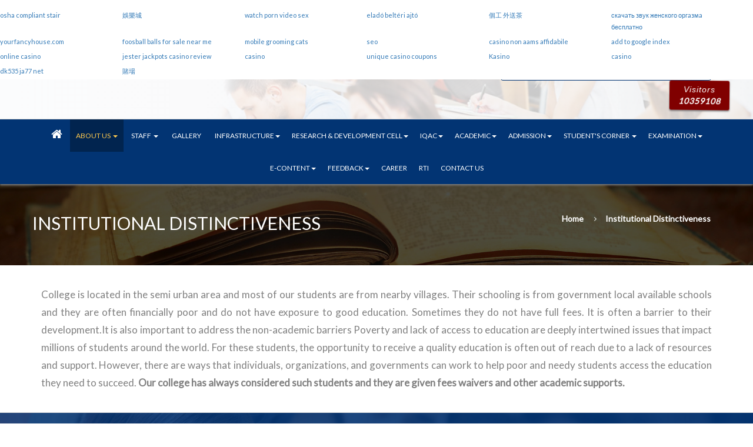

--- FILE ---
content_type: text/html; charset=utf-8
request_url: https://www.cnbdcollegekadi.org/AboutUS/Institutional_Distinctiveness
body_size: 6919
content:


<!DOCTYPE html>
<html lang="en">

<head>
    <meta charset="utf-8">
    <meta http-equiv="X-UA-Compatible" content="IE=edge">
    <meta name="viewport" content="width=device-width, initial-scale=1">
    <!-- The above 3 meta tags *must* come first in the head; any other head content must come *after* these tags -->
    <link rel="icon" href="/Content/image/logo1.png" type="image/x-icon" />
    <title>CN Arts and BD Commerce College | Institutional Distinctiveness</title>

    <link href="/Content/css/bootstrap.min.css" rel="stylesheet">
    <link href="/Content/css/index.css" rel="stylesheet">
    <link href="/Content/css/font-awesome.min.css" rel="stylesheet">
    <link rel="stylesheet" href="/Content/css/animate.min.css">
    <link href="/Content/css/lightcase.css" rel="stylesheet">
    <link href="/Content/css/main.css" rel="stylesheet">
    <link rel="stylesheet" type="text/css" href="/Content/css/style.css">
    <link rel="stylesheet" href="/Content/css/owl.carousel.min.css">
    <link rel="stylesheet" href="/Content/css/owl.theme.min.css">
    <style>
        
    </style>
</head>

<body>

    <div class="loader">
    </div>

    <div class="top-border"></div>

    <section class="top-header">

        <div class="feedback">
            <h4><a href="#fdbk" data-toggle="modal">Feedback</a></h4>
        </div>
        <div class="feedback" style="right:100px;">
            <h4><a href="#alu" data-toggle="modal">Alumni</a></h4>
        </div>

        <div class="container">

            <div class="row">

                <div class="col-md-2 col-lg-2 col-xs-12">
                    <a href="/">
                        <img src="/Content/image/logo1.png" class="logo">
                    </a>
                </div>
                <div class="col-md-6 col-lg-6 col-xs-12">
                    <div class="row college-name">
                        <h1>C N ARTS & B D COMMERCE COLLEGE</h1>
                        <p class=""><b>M P Shah Education Society, Kadi</b></p>
                        <p>
                            
                            <marquee onmouseover="this.stop()" onmouseout="this.start()"> <span style="font-size:15px; font-weight:bold;color:#d01818;">NATIONAL CONFERENCE ON IKS BY  KCG ON 20&amp;21 FEBRUARY,2026 | </span></marquee>

                        </p>
                    </div>
                </div>

                <div class="col-md-4 col-lg-4 col-xs-12 text-left">

                    <div class="scp-shortcode scp-icon-bullet-text" style="padding:0px;margin:0px 15px 0px 0px;">
                        <div class="align-center scp-icon-bullet-text-icon" style="color:#666;font-size:40px;">
                            <i class="fa fa-clock-o"></i>&nbsp;
                        </div>
                        <div class="scp-icon-bullet-text-text pad-left" style="margin:0px 0px 0px 0px;">
                            <p class="subtitle" style="color:#20356e;font-weight: bold;">MON - SAT (8:00 am - 4:00 pm) </p>
                            <img src="/Content/image/nacc.gif" class="nacc-approval" id="Nacc" style="display:none;" />
                            <a href="https://docs.google.com/forms/d/e/1FAIpQLScgIPXi3E6k-r6f4UMF0MHqi-ZgYMp7he2bIL0F05PsJKA9BA/viewform?vc=0&c=0&w=1" target="_blank" id="admissionOpen" style="display:none;"> <img src="/Content/image/admission.gif" class="nacc-approval" /></a>
                            
                        </div>
                    </div>

                    <p class="call"><i class="fa fa-phone"></i> Call Us on <span id="siteContact">02764-262686</span></p>

                    <p class="visitors">Visitors<br /><b>10359108</b></p>

                </div>

            </div>

        </div>

    </section>

    


    

    <div class="header">
        <nav class="navbar navbar-default" >
            <div class="container">
                <div class="row">
                    <a class="navbar-brand hidden-md" href="#" style="color:#fff;"></a>
                    <button type="button" class="navbar-toggle collapsed" data-toggle="collapse" data-target="#bs-example-navbar-collapse-1" aria-expanded="false">
                        
                        <span style="color:white;">Menu</span>
                    </button>

                    <!-- Collect the nav links, forms, and other content for toggling -->
                    <div class="collapse navbar-collapse" id="bs-example-navbar-collapse-1">
                        <ul class="nav navbar-nav mobile-menu" id="mainNav">
                            <li class=""><a href="/Home"><i class="fa fa-home" style="font-size:20px;"></i></a></li>

                            <li class="active dropdown">
                                <a href="#" class="dropdown-toggle" data-toggle="dropdown">ABOUT US <span class="caret"></span></a>
                                <ul class="dropdown-menu" aria-labelledby="dropdownMenu1">
                                    <li><a href="/AboutUS">About College</a></li>
                                    <li><a href="/AboutUS/PrincipalMessage">Principal Message</a></li>
                                    <li><a href="/AboutUS/PresidentMessage">President Message</a></li>
                                    <li><a href="/AboutUS/Management">Management</a></li>
                                    <li><a href="/AboutUS/Organizational_Structure">Organizational Structure </a></li>
                                    <li><a href="/AboutUS/Committee">Committee </a></li>
                                    <li><a href="/AboutUS/MileStone">Mile Stone </a></li>
                                    <li><a href="/AboutUS/Institutional_Distinctiveness">Institutional Distinctiveness </a></li>
                                    <li><a href="/AboutUS/CodeofConduct">Code of Conduct</a></li>
                                    <li><a href="/AboutUS/Vision_Mission_Goal">Vision_Mission_Goal</a></li>
                                    <li><a href="/AboutUS/AboutKadi">About Kadi</a></li>
                                </ul>
                            </li>

                            

                            <li class=" dropdown">
                                <a href="#" class="dropdown-toggle" data-toggle="dropdown">STAFF <span class="caret"></span></a>
                                <ul class="dropdown-menu">
                                    <li class="dropdown dropdown-submenu">
                                        <a href="/faculty/Teaching" data-toggle="dropdown" class="dropdown-toggle">Teaching Staff</a>
                                        <ul class="dropdown-menu inner-submenu">
                                            <li> <a href="/faculty/Commerce">Commerce</a></li>
                                            <li> <a href="/faculty/Arts">Arts</a></li>
                                        </ul>
                                    </li>
                                    <li><a href="/faculty/NonTeaching">Non-Teaching Staff</a></li>

                                </ul>
                            </li>



                            <li class=""><a href="/Gallery">GALLERY</a></li>


                            

                            <li class=" last-menu"><a href="/RTI">RTI</a></li>
                            <li class=" last-menu"><a href="/contactUs">CONTACT US</a></li>



                        </ul>
                    </div><!-- /.navbar-collapse -->
                </div><!-- /.container-fluid -->
            </div>
        </nav>
    </div>

    


<div class="kf_inr_banner">
    <div class="container">
        <div class="row">

            <div class="kf_inr_ban_des">
                <div class="inr_banner_heading">
                    <h3>Institutional Distinctiveness</h3>
                </div>

                <div class="kf_inr_breadcrumb">
                    <ul id="breadcrumbs" class="kode-breadcrumb breadcrumb">
                        <li class="item-home">
                            <a class="bread-link bread-home" href="/Home" title="Homepage">Home</a>
                        </li>
                        <li class="item-current item-49">
                            <strong class="bread-current bread-49"> Institutional Distinctiveness</strong>
                        </li>
                    </ul>
                </div>
            </div>
        </div>
    </div>
</div>



<div class="about-kadi">

    <div class="container">

        <p><p>College is located in the semi urban area and most of our students are from nearby villages. Their schooling is from government local available schools and they are often financially poor and do not have exposure to good education. Sometimes they do not have full fees. It is often a barrier to their development.It is also important to address the non-academic barriers Poverty and lack of access to education are deeply intertwined issues that impact millions of students around the world. For these students, the opportunity to receive a quality education is often out of reach due to a lack of resources and support. However, there are ways that individuals, organizations, and governments can work to help poor and needy students access the education they need to succeed. <strong>Our college has always considered such students and they are given fees waivers and other academic supports.</strong></p></p>

    </div>
</div>

    <div class="col-md-12 footer">
        <div class="container">
            <div class="row">
                <div class="col-md-3 col-sm-4">
                    <div class="ft-abo">
                        <img src="/Content/image/white-logo1.png">
                        <p>C N Arts and B D Commerce College, established in 1963, is affiliated to Hemchandracharya North Gujarat University. </p>
                        
                        <a href="/AboutUS" class="btn">Read More</a>
                    </div>
                </div>

                <div class="col-md-2 col-sm-2">
                    <div class="azen-fotter-list" data-group="footer-list">
                        <div class="azen-list-title">Quick Links </div>
                        <div class="azen-list-content" data-cloneable="">
                            <span><a href="/Home">  Home </a></span>
                            <span><a href="/AboutUS">  About Us </a></span>
                            <span><a href="/OurCourses">  Available Courses </a></span>
                            <span><a href="/faculty">  Staff </a></span>
                            <span><a href="/News">  News </a></span>
                            <span><a href="/contactUs"> Contacts</a></span>
                            <span><a href="https://www.ngu.ac.in/" target="_blank"> HNGU</a></span>
                            <span><a href="https://www.ugc.ac.in/" target="_blank"> UGC</a></span>
                        </div>
                    </div>
                </div>
                
                <div class="col-md-4 col-sm-4">
                    <div class="azen-info-fa" data-cloneable="">
                        <div class="azen-list-title">Contact Info </div>
                        <div>
                            <a href="/"><span class="az-icon fa fa-map-marker"></span></a>
                            <span class="address"> Opp. Petrol Pump,Kadi-Kalol Road, Kadi </span>
                        </div>
                        <div>
                            <a href="/"><span class="az-icon fa fa-phone"></span></a>
                            <span class="address"> 02764-262686 </span>
                        </div>
                        <div>
                            <a href="/"><span class="az-icon fa fa-envelope-o"></span></a>
                            <span><a href="/" class="az-inline"><span class="__cf_email__" data-cfemail="492a272b2d2a2625252c2e2c22282d20092e24282025672a2624">[email&#160;protected]</span></a></span>
                        </div>
                        <div>
                            <a href="/"><span class="az-icon fa fa-clock-o"></span></a>
                            <span class="address"> Mon - Sat : 8:00 am - 4:00 pm </span>
                        </div>
                    </div>

                </div>

                <div class="col-md-3">
                    <div class="azen-list-title">MAP</div>
                    <iframe class="map" style="width:100%;height:200px;" src="https://www.google.com/maps/embed?pb=!1m18!1m12!1m3!1d1780.0744533491265!2d72.33700337912336!3d23.298728957759245!2m3!1f0!2f0!3f0!3m2!1i1024!2i768!4f13.1!3m3!1m2!1s0x0%3A0x9cf1005c9bb1153f!2sCN+Commerce+College!5e0!3m2!1sen!2sin!4v1492088599134" frameborder="0" allowfullscreen></iframe>
                </div>

            </div>
        </div>
    </div>

    <div class="col-md-12 lt-footer">
        <div class="container">
            <div class="row">
                <div class="copy-right">

                    <div class="copyright-info">
                        Copyright © 2026 C N ARTS & B D COMMERCE COLLEGE All Rights Reserved
                    </div>

                    <ul class="social-icons">
                        <li>
                            <a href="#" target="_blank">
                                <span class="fa fa-twitter"></span>
                            </a>
                        </li>
                        <li>
                            <a href="#" target="_blank">
                                <span class="fa fa-youtube"></span>
                            </a>
                        </li>
                        <li>
                            <a href="" target="_blank">
                                <span class="fa fa-facebook"></span>
                            </a>
                        </li>
                        
                    </ul>

                </div>


            </div>

        </div>
    </div>


    


    <div class="modal fade" id="fdbk" tabindex="-1" role="dialog">
        <div class="modal-dialog modal-sm" role="document">
            <div class="modal-content">
                <div class="modal-header">
                    <button type="button" class="close" data-dismiss="modal" aria-label="Close"><span aria-hidden="true">&times;</span></button>
                    <h4 class="modal-title">Feedback Form</h4>
                </div>

                <div class="modal-body" id="fdbclear">

                    <div class="form-group">

                        <div class="input-group">
                            <div id="radioBtn" class="btn-group feedback-form">
                                <a class="btn btn-primary btn-sm active" onclick="setType('Students');" data-toggle="fun" data-title="Y">Students</a>
                                <a class="btn btn-primary btn-sm notActive" onclick="setType('Parents');" data-toggle="fun" data-title="X">Parents</a>
                                
                                <a class="btn btn-primary btn-sm notActive" onclick="setType('Teacher');" data-toggle="fun" data-title="A">Teacher</a>
                                <a class="btn btn-primary btn-sm notActive" onclick="setType('Management');" data-toggle="fun" data-title="B">Management</a>
                            </div>

                        </div>
                    </div>
                    <input type="hidden" name="FDBType" id="FDBType" value="Students" />
                    <div class="form-group">
                        <label>Name <span style="color:#FF0000">*</span></label>
                        <input type="text" id="FDBName" name="FDBName" required class="form-control txt" />
                    </div>
                    <div class="form-group">
                        <label>Email <span style="color:#FF0000">*</span> </label>
                        <input type="text" id="FDBEmail" name="FDBEmail" required class="form-control txt" />
                    </div>
                    <div class="form-group">
                        <label>Mobile <span style="color:#FF0000">*</span></label>
                        <input type="text" id="FDBMObile" name="FDBMObile" required class="form-control txt" />
                    </div>
                    <div class="form-group">
                        <label>Review Message <span style="color:#FF0000">*</span></label>
                        <textarea rows="3" id="FDBMessage" name="FDBMessage" required class="form-control txt tarea"></textarea>
                    </div>
                    <p class="text-danger text-center" style="padding-bottom:10px;" id="fdbreq"></p>
                    <div class="form-group">
                        <input type="button" onclick="addfeedback()" class="btn btn-primary btn-block" value="Submit" />
                        <span class="text-danger" id="Error"></span>
                        <p class="text-success text-center" style="padding-top:10px;" id="Success"></p>
                    </div>

                </div>

            </div><!-- /.modal-content -->
        </div><!-- /.modal-dialog -->
    </div><!-- /.modal -->
    <!------Alumnni modal----->


    <div class="modal fade" id="alu" tabindex="-1" role="dialog">
        <div class="modal-dialog modal-sm" role="document">
            <div class="modal-content">
                <div class="modal-header">
                    <button type="button" class="close" data-dismiss="modal" aria-label="Close"><span aria-hidden="true">&times;</span></button>
                    <h4 class="modal-title">Alumni Form</h4>
                </div>

                <div class="modal-body" id="almclear">
                    <div class="form-group">
                        <label>Name <span style="color:#FF0000">*</span></label>
                        <input type="text" id="ALMName" name="ALMName" required class="form-control txt" />
                    </div>
                    <div class="form-group">
                        <label>Email</label>
                        <input type="email" id="ALMEmail" name="ALMEmail" class="form-control txt" />
                    </div>
                    <div class="form-group">
                        <label>Mobile <span style="color:#FF0000">*</span></label>
                        <input type="text" id="ALMMObile" name="ALMMObile" required class="form-control txt" />
                    </div>
                    <div class="form-group">
                        <label>Course <span style="color:#FF0000">*</span></label>
                        <select class="form-control" name="ALMCourse" id="ALMCourse">
                            <option selected value="0">Please select</option>
                            <option value="B.COM">B.COM</option>
                            <option value="M.COM">M.COM</option>
                            <option value="B.A">B.A</option>
                            <option value="M.A">M.A</option>
                        </select>
                    </div>
                    <div class="form-group">
                        <label>Passing year <span style="color:#FF0000">*</span></label>
                        <select class="form-control" name="ALMPassYear" id="ALMPassYear">
                            <option selected value="0">Please select</option>
                                <option value='1965'>1965</option>
                                <option value='1966'>1966</option>
                                <option value='1967'>1967</option>
                                <option value='1968'>1968</option>
                                <option value='1969'>1969</option>
                                <option value='1970'>1970</option>
                                <option value='1971'>1971</option>
                                <option value='1972'>1972</option>
                                <option value='1973'>1973</option>
                                <option value='1974'>1974</option>
                                <option value='1975'>1975</option>
                                <option value='1976'>1976</option>
                                <option value='1977'>1977</option>
                                <option value='1978'>1978</option>
                                <option value='1979'>1979</option>
                                <option value='1980'>1980</option>
                                <option value='1981'>1981</option>
                                <option value='1982'>1982</option>
                                <option value='1983'>1983</option>
                                <option value='1984'>1984</option>
                                <option value='1985'>1985</option>
                                <option value='1986'>1986</option>
                                <option value='1987'>1987</option>
                                <option value='1988'>1988</option>
                                <option value='1989'>1989</option>
                                <option value='1990'>1990</option>
                                <option value='1991'>1991</option>
                                <option value='1992'>1992</option>
                                <option value='1993'>1993</option>
                                <option value='1994'>1994</option>
                                <option value='1995'>1995</option>
                                <option value='1996'>1996</option>
                                <option value='1997'>1997</option>
                                <option value='1998'>1998</option>
                                <option value='1999'>1999</option>
                                <option value='2000'>2000</option>
                                <option value='2001'>2001</option>
                                <option value='2002'>2002</option>
                                <option value='2003'>2003</option>
                                <option value='2004'>2004</option>
                                <option value='2005'>2005</option>
                                <option value='2006'>2006</option>
                                <option value='2007'>2007</option>
                                <option value='2008'>2008</option>
                                <option value='2009'>2009</option>
                                <option value='2010'>2010</option>
                                <option value='2011'>2011</option>
                                <option value='2012'>2012</option>
                                <option value='2013'>2013</option>
                                <option value='2014'>2014</option>
                                <option value='2015'>2015</option>
                                <option value='2016'>2016</option>
                                <option value='2017'>2017</option>
                                <option value='2018'>2018</option>
                                <option value='2019'>2019</option>
                                <option value='2020'>2020</option>
                                <option value='2021'>2021</option>
                                <option value='2022'>2022</option>
                                <option value='2023'>2023</option>
                                <option value='2024'>2024</option>
                                <option value='2025'>2025</option>
                                <option value='2026'>2026</option>
                        </select>
                    </div>

                    <p class="text-danger text-center" style="padding-bottom:10px;" id="almreq"></p>
                    <div class="form-group">
                        <input type="button" onclick="addalumnni()" class="btn btn-primary btn-block" value="Join us" />
                        <span class="text-danger" id="Error"></span>
                        <p class="text-success text-center" style="padding-top:10px;" id="Succes"></p>
                    </div>

                </div>

            </div><!-- /.modal-content -->
        </div><!-- /.modal-dialog -->
    </div><!-- /.modal -->
    <!-- <jquery> -->
    <script data-cfasync="false" src="/cdn-cgi/scripts/5c5dd728/cloudflare-static/email-decode.min.js"></script><script src="https://ajax.googleapis.com/ajax/libs/jquery/1.11.3/jquery.min.js"></script>
    <script src="https://ajax.googleapis.com/ajax/libs/jquery/2.1.1/jquery.min.js"></script>
    <script src="/Content/js/bootstrap.min.js"></script>
    <script src="/Content/js/wmBox.js"></script> <!-- <about video open> -->
    <script src="/Content/js/main.js"></script> <!-- <about video open> -->
    <script src="/Content/js/lightcase.js"></script> <!-- <image open> -->
    <script type="text/javascript" src="/Content/js/owl.carousel.min.js"></script> <!-- <testimonials> -->
    <script type="text/javascript" src="https://cdnjs.cloudflare.com/ajax/libs/owl-carousel/1.3.3/owl.carousel.min.js"></script> <!-- <testimonials> -->
    <script src="/Content/js/jquery.counterup.min.js"></script>
    <script src="http://cdnjs.cloudflare.com/ajax/libs/waypoints/2.0.3/waypoints.min.js"></script>
    <script src="https://khidamat.com/js/ImageScroll.js"></script>

    


    <script>
        jQuery(document).ready(function ($) {
            $('small').counterUp({
                delay: 10, // the delay time in ms
                time: 1000 // the speed time in ms
            });
        });
    </script>

    <script type="text/javascript">
        $(document).ready(function () {
            //loder
            $('.loader').fadeOut(10);
            //
            //media page popup img
        });

        $(document).ready(function () {
            $.ajax({
                url: '/Home/GetMenu',
                type: 'GET',
                dataType: 'json',
                success: function (response) {
                    //$("#dynamicMenu li").remove();
                    //$("#dynamicMenu").append(response);

                    $("#mainNav .dm").remove();
                    $("#mainNav").append(response);
                    $(".last-menu").insertAfter(".navbar-nav > li:last-child");   
                    setActiveMenu();
                    
                }
            });
            $.ajax({
                url: '/Home/GetSiteSetting',
                type: 'GET',
                dataType: 'json',
                success: function (response) {



                    if (response != "-") {

                        $("#siteContact").html(response.SsmContact);
                        if (String(response.SsmAdmission) == "true") {
                            $("#admissionOpen").show();
                        }
                        else {
                            $("#admissionOpen").hide();
                        }
                        if (String(response.SsmAccreditated) == "true") {

                            $("#Nacc").show();
                        }
                        else {

                            $("#Nacc").hide();
                        }
                    }
                    else {
                        $("#admissionOpen").show();
                        $("#Nacc").show();
                    }
                }
            });

        });
        function setActiveMenu() {
            var t = '';

            $("#mainNav > #" + t).addClass('active');
        }
    </script>

    <script>
        $('.showcase').lightcase();
    </script>


    <script>
        // create the back to top button
        $('body').prepend('<a href="#" class="back-to-top">Back to Top</a>');

        var amountScrolled = 300;

        $(window).scroll(function () {
            if ($(window).scrollTop() > amountScrolled) {
                $('a.back-to-top').fadeIn('slow');
            } else {
                $('a.back-to-top').fadeOut('slow');
            }
        });

        $('a.back-to-top, a.simple-back-to-top').click(function () {
            $('html, body').animate({
                scrollTop: 0
            }, 700);
            return false;
        });
    </script>


    <!-- <testimonials> -->
    <script type="text/javascript">
        $(document).ready(function () {
            $("#testimonial-slider").owlCarousel({
                items: 3,
                itemsDesktop: [1000, 3],
                itemsDesktopSmall: [990, 2],
                itemsTablet: [767, 1],
                pagination: true,
                navigation: false,
                autoPlay: true
            });
        });

    </script>
    <!-- <testimonials> -->
    <!-- <new slider> -->
    <script type="text/javascript">
        $(document).ready(function () {
            $("#news-slider").owlCarousel({
                items: 3,
                itemsDesktop: [1199, 2],
                itemsDesktopSmall: [980, 2],
                itemsMobile: [600, 1],
                navigation: false,
                pagination: true,
                autoPlay: true
            });
        });
    </script>

    <script type="text/javascript">
        $(document).ready(function () {
            $("#news-slider2").owlCarousel({
                items: 3,
                itemsDesktop: [1199, 2],
                itemsDesktopSmall: [980, 2],
                itemsMobile: [600, 1],
                navigation: false,
                pagination: false,
                autoPlay: true,
                autoplayTimeout: 100,
                autoplayHoverPause: true
            });
        });
    </script>

    <script>
        $('#radioBtn a').on('click', function () {
            var sel = $(this).data('title');
            var tog = $(this).data('toggle');
            $('#' + tog).prop('value', sel);

            $('a[data-toggle="' + tog + '"]').not('[data-title="' + sel + '"]').removeClass('active').addClass('notActive');
            $('a[data-toggle="' + tog + '"][data-title="' + sel + '"]').removeClass('notActive').addClass('active');
        })
    </script>

    <!-- <check feedback type> -->
    <script>
        function setType(id) {
            $("#FDBType").val(id);
        }

    </script>
    <!-- <post feedback > -->
    <script>
        function addfeedback() {
            //$("input").attr("required", "true");
            var fdbName = $("#FDBName").val();
            var fdbEmail = $("#FDBEmail").val();
            var fdbMobile = $("#FDBMObile").val();
            var fdbMessage = $("#FDBMessage").val();
            var fdbType = $("#FDBType").val();

            if (fdbName == "" || fdbEmail == "" || fdbMobile == "" || fdbMessage == "") {

                $("#fdbreq").html('All details are required.');
                $("#Success").html('');
            }
            else {
                $("#fdbreq").html('');
                $.ajax({
                    url: '/Home/Feedback/',
                    data: { FDBName: fdbName, FDBEmail: fdbEmail, FDBMObile: fdbMobile, FDBMessage: fdbMessage, FDBType: fdbType },
                    dataType: 'json',
                    type: 'POST',
                    success: function (response) {

                        if (response == "success") {
                            $("#Success").html('Your feedback is successfully submitted.');
                            $("#Error").html('');
                            $("#FDBName").val('');
                            $("#FDBEmail").val('');
                            $("#FDBMObile").val('');
                            $("#FDBMessage").val('');
                        }
                        else {

                            $("#Success").html('');
                            $("#Error").html('Filed');
                        }
                    }
                });
            }
        }
    </script>
    <!-- <post feedback > -->
    <!-- <post Alumni > -->
    <script>
        function addalumnni() {

            var almName = $("#ALMName").val();
            var almEmail = $("#ALMEmail").val();
            var almMobile = $("#ALMMObile").val();
            var almCourse = $("#ALMCourse").val();
            var almPassYear = $("#ALMPassYear").val();

            if (almName == "" || almMobile == "" || almCourse == "0" || almPassYear == "0") {

                $("#almreq").html('All details are required.');
                $("#Succes").html('');
            }
            else {
                $("#almreq").html('');
                $.ajax({
                    url: '/Home/Alumni/',
                    data: { ALMName: almName, ALMEmail: almEmail, ALMMObile: almMobile, ALMCourse: almCourse, ALMPassYear: almPassYear },
                    dataType: 'json',
                    type: 'POST',
                    success: function (response) {

                        if (response == "success") {
                            $("#Succes").html('Your Alumni is successfully submitted.');
                            $("#Error").html('');
                            $("#ALMName").val('');
                            $("#ALMEmail").val('');
                            $("#ALMMObile").val('');
                            $("#ALMCourse").val('0');
                            $("#ALMPassYear").val('0');
                        }
                        else {

                            $("#Succes").html('');
                            $("#Error").html('Filed');
                        }
                    }
                });
            }
        }
    </script>

    <script>
        $(document).ready(function () {
            //$(".click-menu").on('click', function () {

            //});
            //alert("Menu");
            //$(".last-menu").insertAfter(".navbar-nav li:last-child");   
        });
    </script>
    <!-- <post Alumni > -->
    

    <!-- <new slider> -->

<script defer src="https://static.cloudflareinsights.com/beacon.min.js/vcd15cbe7772f49c399c6a5babf22c1241717689176015" integrity="sha512-ZpsOmlRQV6y907TI0dKBHq9Md29nnaEIPlkf84rnaERnq6zvWvPUqr2ft8M1aS28oN72PdrCzSjY4U6VaAw1EQ==" data-cf-beacon='{"version":"2024.11.0","token":"aff93818af884d9ea25d372776488fed","r":1,"server_timing":{"name":{"cfCacheStatus":true,"cfEdge":true,"cfExtPri":true,"cfL4":true,"cfOrigin":true,"cfSpeedBrain":true},"location_startswith":null}}' crossorigin="anonymous"></script>
</body>
</html>




--- FILE ---
content_type: text/css
request_url: https://www.cnbdcollegekadi.org/Content/css/index.css
body_size: 29055
content:
  @charset "utf-8";
/* CSS Document */

@import url('https://fonts.googleapis.com/css?family=Ubuntu');
/*@import url('https://fonts.googleapis.com/css?family=Open+Sans');*/
@import url('https://fonts.googleapis.com/css?family=Lato|Open+Sans');
@font-face{ font-family: 'Ubuntu', sans-serif; }
* {
  margin:0; 
  padding: 0; 
  /*font-family: 'Quattrocento Sans', sans-serif;*/
    /*font-family: 'Quattrocento Sans', sans-serif;*/
    font-family: 'Lato', sans-serif;
}
.bdr{border:1px solid red;}

.affix {
    top: 0;
    width: 100%;
    animation: fadeInDown .8s;
    z-index: 9999;
}

.feedback-form a.btn-sm{
    font-size:11px !important;
    padding:5px 7px;
}
.btn-theme {
    background-color: #ff311e;
    color:#fff;margin-top:15px;
}
/*******pagination*********/
a, a:hover {
    text-decoration: none !important;
    outline: none !important;
}
.loader {
    position: fixed;
    top: 0;
    right: 0;
    left: 0;
    bottom: 0;
    background: url('../image/loader3.gif') center no-repeat #fff;
    z-index: 10000;
    background-size:150px 150px;
}

a.back-to-top {
    display: none;
    width: 50px;
    height: 50px;
    text-indent: -9999px;
    position: fixed;
    z-index: 999;
    right: 10px;
    bottom: 3px;
    background: #072F60 url("../image/up-arrow.png") no-repeat center 43%;
    -webkit-border-radius: 30px;
    -moz-border-radius: 30px;
    border-radius: 5px;
    outline:none;
  }
/*<footer header start>*/

.first-header{
  -border: 1px solid red;
  background-color: #ff3d00;
}
.first-header .contct_2 {
    color: #fff;
    font-size: 14px;
    font-weight: normal;
    font-style: normal;
    display: block;
    padding: 6px 0;
}
.first-header .login_wrap {
    float: right;
    padding: 0px;
    margin: 0px;
}
    .first-header .login_wrap li {
        float: left;
        margin-left: -1px;
        list-style: none;
    }
        .first-header .login_wrap li a {
            color: #fff;
            font-size: 14px;
            text-transform: capitalize;
            display: block;
            padding: 7px 15px;
           
        }

        .first-header .login_wrap li:first-child a {
            background-color: #1b69b7;
        }
        .first-header .login_wrap li:nth-child(2) a {
            background-color: #1dd2f2;
        }
        .first-header .login_wrap li:nth-child(3) a {
            background-color: #04b6e2;
        }
        .first-header .login_wrap li:last-child a {
            background-color: #c45031;
        }

.first-header .login_wrap li i {
    -float: left;
    -margin: 3px 5px 0px 0px;
}
.first-header .top_nav ul {
    margin-bottom: 0px;
}
.first-header .top_nav li {
    display: inline-block;
}
.first-header .top_nav li a {
    color: #fff;
    font-size: 14px;
    text-transform: capitalize;
    display: block;
    padding: 6px 12px 8px;
    position: relative;
    z-index: 2;
    position: relative;
}


.navbar {
    border-radius: 0px;
    border: none;
}
.navbar-default {
    background-color: #023473;
    margin-bottom: 0px;
    box-shadow: 0 2px 3px gray;
    z-index: 99;text-align:center;
}
.navbar-header{
  padding: 25px
}
    .navbar-header .navbar-brand img {
        height: 142px;
        position: absolute;
        top: -42px;
        width: auto;
        padding: 15px 10px;
        background-color: #e2dede;
        -border-right: 1px solid #ddd;
        -border-left: 1px solid #ddd;
    }

.header .navbar-nav {
    float: none;
    margin: 0;
}

.nav > li{
    float:none;
    display:inline-block;
}
.nav > li > a {
    position: relative;
    display: block;
    padding: 15px 10px;
    font-weight: 100;
    color: #fff;
    font-size: 12px;
}
.navbar-nav > li > a {
    line-height: 25px;
}
.navbar-default .navbar-nav > .active > a, .navbar-default .navbar-nav > .active > a:focus, .navbar-default .navbar-nav > .active > a:hover {
    color: #ffca4f;
    background-color: #01244f;
    -border: 1px solid #ff3d00;
    -border-radius: 5px;
}

.navbar-default .navbar-nav > li > a, .navbar-default .navbar-nav > li > a:hover, .navbar-default .navbar-nav > li > a:focus {
    color: #fff;
    text-transform: uppercase;
}

.navbar-nav > li > .dropdown-menu{padding:0;}

    .navbar-nav > li > .dropdown-menu li {
        border-bottom: 1px solid #ddd;
        position: relative;
        -width: 90%;
    }
.navbar-nav .dropdown-menu > li > a {
    padding: 8px 10px;
    text-transform: uppercase;
    font-size: 12px;
    -border:1px solid red;
    -width:90%;
    position:relative;
    white-space: pre-wrap;
}
.navbar-nav .dropdown-menu li:hover .submenu{
    display:block;
    border:2px solid red;
}

/******Submenu******/

.dropdown-menu {
    border: 0 !important;
    -min-width: 200px;
}
.dropdown-submenu {
    position: relative;
}

    .dropdown-submenu > .dropdown-menu {
        top: 0;
        left: 100%;
        margin-top: -1px;
        margin-left: -1px;
        padding: 0;
        border-radius: 0;
        border:0 !important;
    }

    .dropdown-submenu > a:after {
        display: block;
        content: " ";
        float: right;
        width: 0;
        height: 0;
        border-color: transparent;
        border-style: solid;
        border-width: 5px 0 5px 5px;
        border-left-color: #000;
        -margin-top: 5px;
        position: absolute;
        right: 5px;
        top: 13px;
    }

    .dropdown-submenu:hover > a:after {
        border-left-color: #555;
    }

    .dropdown-submenu.pull-left {
        float: none;
    }

        .dropdown-submenu.pull-left > .dropdown-menu {
            left: -100%;
            margin-left: 10px;
            -webkit-border-radius: 6px 0 6px 6px;
            -moz-border-radius: 6px 0 6px 6px;
            border-radius: 6px 0 6px 6px;
        }

    .dropdown-submenu:hover .dropdown-menu {
        -border:1px solid red;
        display:block;
    }
.dropdown-menu{
    left:auto;right:0;
}
/*<header complated>*/
.carousel-indicators {
    width: 5%;
    bottom: 40%;
    margin-left: 40%;
    -webkit-transform: rotate(90deg);
    -webkit-transform-origin: right top;
    -moz-transform: rotate(90deg);
    -moz-transform-origin: right top;
    -ms-transform: rotate(90deg);
    -ms-transform-origin: right top;
    -o-transform: rotate(90deg);
    -o-transform-origin: right top;
    transform: rotate(90deg);
    transform-origin: right top;
    position: absolute;
    white-space: nowrap;
}
/*.carousel-indicators{
    right: 45%;
    bottom: 3%;
    left: auto;
    width: 90%;
    height: 20px;
    font-size: 0;
    overflow-x: auto;
    text-align: right;
    overflow-y: hidden;
    padding-left: 10px;
    padding-right: 10px;
    padding-top: 1px;
    white-space: nowrap;
}*/
.carousel-indicators li{
    padding: 0;
    width: 15px;
    height: 15px;
    border: none;
    text-indent: 0;
    overflow: hidden;
    text-align: left;
    position: relative;
    background: #ff3d00;
    -webkit-font-smoothing: antialiased;
    -webkit-border-radius: 50%;
    border-radius: 50%;
    margin-right: 5px;
    -webkit-transition: all 0.5s cubic-bezier(0.22,0.81,0.01,0.99);
    transition: all 0.5s cubic-bezier(0.22,0.81,0.01,0.99);
    z-index: 10;
    cursor:pointer;
}
.carousel-indicators li:last-child{
    margin-right: 0;
}
.carousel-indicators .active{
    margin: 1px 5px 1px 1px;
    box-shadow: 0 0 0 2px #fff;
    background-color: transparent;
    position: relative;
    -webkit-transition: box-shadow 0.3s ease;
    -moz-transition: box-shadow 0.3s ease;
    -o-transition: box-shadow 0.3s ease;
    transition: box-shadow 0.3s ease;
    -webkit-transition: background-color 0.3s ease;
    -moz-transition: background-color 0.3s ease;
    -o-transition: background-color 0.3s ease;
    transition: background-color 0.3s ease;

}
.carousel-indicators .active:before{
    transform: scale(0.5);
    background-color: #fff;
    content:"";
    position: absolute;
    left:-1px;
    top:-2px;
    width:15px;
    height: 15px;
    border-radius: 50%;
    -webkit-transition: background-color 0.3s ease;
    -moz-transition: background-color 0.3s ease;
    -o-transition: background-color 0.3s ease;
    transition: background-color 0.3s ease;
}
.carousel-inner > .item > a > img, .carousel-inner > .item > img, .img-responsive, .thumbnail a > img, .thumbnail > img {
    display: block;
    width: 100%;
    height: 400px;
    -object-fit: contain;
    -aspect-ratio: 16 / 9;
    -border: 1px solid #ddd;
    -padding: 5px;
    -border-radius: 5px;
}
.carousel-control.left, .carousel-control.right {
    -background-image: none;
}

/*<slider>*/
.second-part {
    -border: 1px solid red;
    padding-top: 30px;
    padding-bottom: 30px;
    background: linear-gradient(to left,#f5f5f5,#fff);
}

.ab-header h5 {
    letter-spacing: 4px;
    color: #ce3304 !important;
    text-transform: uppercase;
}
.ab-header h2{
  line-height: 1.42857143;
color: #333333;
font-weight: 600;
font-size: 28px;
margin-bottom: 0px;
}

.second-part .ab-header .eline{
  display: block;
  background-color: #ff3d00;
  width: 60px;
  height: 3px;
  margin:10px 0px;
    position: relative;
    left: 0;
}
.second-part .ab-header h4{
  color: #202C45 !important;
  font-family: 'Open Sans', sans-serif;
font-weight: 400;
line-height: 1.42857143;
font-size: 18px;
margin-top: 20px;
margin-bottom: 15px;
}
.second-part .ab-header p{
  line-height: 1.7;
color: #666666;
font-size: 14px;
font-family: 'Open Sans', sans-serif;
text-align: justify;
}
.second-part .ab-header .btn{
  background-color: #ff3d00;
  color: #fff;
  padding: 9px 27px;
  font-size: 15px;
  border-radius: 0px;
  margin-top: 10px;
  transition: 0.3s;
}
.second-part .ab-header .btn:hover{
 border: 1px solid #ff3d00;
 background-color: #fff;
 color: #ff3d00;
 transition: 0.3s;
}
.second-part .ab-img img{
  height: 340px;
  width: 100%
}

/*<second-part compalted>*/

.ser-box {
  -border: 1px solid red;
  padding-top: 40px;
  padding-bottom: 40px;
  background-color: rgba(242,242,242,0.2);
}
.ser-box .educare-service-box {
    background-size: cover;
    color: #fff;
    display: block;
    padding: 20px;
    position: relative;
    z-index: 9;
    transition: .3s;
    background-position: 0 0;
}
.ser-box .service-box-inner {
    border: 1px dashed #fff;
    padding: 20px;
    text-align: center;
    transition: all 0.3s ease 0s;
}
.ser-box .educare-service-box-image {
    margin-bottom: 20px;
}
.educare-service-box-image img {
    max-height: 65px;
    width: auto;
}
.ser-box .service-box-inner h2 {
    color: #fff;
    font-size: 20px;
    font-weight: 600;
}
.ser-box .educare-service-box-content p:last-child {
    margin-bottom: 0;
}
.ser-box .educare-service-box::after {
    background: rgba(231,152,0,0.9) none repeat scroll 0 0;
    content: "";
    height: 100%;
    left: 0;
    opacity: 0.95;
    position: absolute;
    top: 0;
    transition: all 0.4s ease 0s;
    width: 100%;
    z-index: -1;
}
.ser-box .educare-service-box:hover {
    background-size: 150% auto;
    background-position: center center;
}
.ser-box .educare-service-box-image i.fa {
    font-size: 65px;
}

/*ser-box complated*/



/*.course start*/


.course{
  -border:1px solid red; 
  padding-top: 20px;
  padding-bottom: 20px;
  background-color:#f1f1f1;
}
.course .heading{
  text-align: center;
  padding-bottom: 20px;
}
.course .heading h3{
color: #444;
font-weight: bold;
text-transform: uppercase;
margin-bottom: 0;
letter-spacing: 1px;
}
.course .heading .nbtsow-secondsub{
  margin-top: 10px;
}
.course .heading .nbtsow-secondsub .education-divide {
    display: inline-block;
    width: 75px;
    height: 6px;
    background-image: url('../image/divide.png') ;

}
.course .heading i{
  color: #ff3d00;
font-size: 28px;
line-height: 1;
vertical-align: middle;
margin: 3px 10px;
display: inline-block;
}
.course .cus-img{
  overflow: hidden;
}
.course .image {
  display: block;
  width: 100%;
  height: auto;
}
.course .mainnn{
  position: relative;
}
    .course .overlay {
        position: absolute;
        bottom: 50%;
        left: 0px;
        right: 0px;
        background-color: rgba(0,0,0,0.7);
        overflow: hidden;
        -width: 100%;
        height: 0;
        transition: .5s ease;
    }

.course .cus-img:hover .overlay {
  bottom: 0;
  height: 100%;
}
.course .cus-img .mainnn img{
  height: 220px;
}
.course .btn {
  white-space: nowrap; 
  color: white;
  font-size: 20px;
  position: absolute;
  overflow: hidden;
  top: 50%;
  left: 50%;
  transform: translate(-50%, -50%);
  -ms-transform: translate(-50%, -50%);
  border:2px solid #fff;
  font-size: 15px !important;
  transition: 0.3s;
}
.course .btn:hover{
  background-color: #fff;
  color: #ff3d00;
  transition: 0.3s;
}

.cus-img .cou-info{
  padding: 15px;
  border: 1px solid #ddd;
  border-top:0;
margin-bottom: 30px;
background-color: #fff;
min-height: 180px;
}
.cus-img .cou-info h3{
  margin-top: 0;
}
.cus-img .cou-info h3 a{
font-size: 18px;
text-transform: capitalize;
color: #484848;
transition: 0.3s;
}
.cus-img .cou-info h3 a:hover{
 color: #ff3d00;
 transition: 0.3s;
}
.cus-img .cou-info .tech-name a{
  margin: 8px 0 0;
color: #999;
transition: 0.3s;
}
.cus-img .cou-info .tech-name a:hover{
  color: #ff3d00;
  transition: 0.3s;
}
.cus-img .cou-info .short-info{
  margin-top: 10px;
  line-height: 25px;
  font-size: 15px;
  color: #a6a6a6;
}
.cus-img .cou-info .course-meta{
  overflow: hidden;
  position: absolute;
right: 32px;
bottom: 60px;
}

    .cus-img .cou-info .course-meta .course-prize {
        float: right;
        -background: #ff3d00;
        border-radius: 3px;
        color: #ff3d00;
        font-weight: 100;
        padding: 8px 15px;
        text-decoration:underline !important;
    }



/*teachers start*/


.Teachers{
  -border:1px solid red; 
  padding-top: 30px;
  padding-bottom:20px !important;
  background-color: #f1f1f1;
}
.Teachers .heading{
  padding: 0 20px;
    margin: 0;
}
.Teachers .heading h3{
color: #444;
font-weight: bold;
text-transform: uppercase;
margin: 0;padding-bottom:15px;
letter-spacing: 1px;
}
.Teachers .heading .nbtsow-secondsub{
  margin-top: 10px;
}
.Teachers .heading .nbtsow-secondsub .education-divide {
    display: inline-block;
    width: 75px;
    height: 6px;
    background-image: url('../image/divide.png') ;

}
.Teachers .heading i{
  color: #ff3d00;
font-size: 28px;
line-height: 1;
vertical-align: middle;
margin: 3px 10px;
display: inline-block;
}
.Teachers .our-team .team-image img{
  height: 220px;object-fit:cover;
}

.our-team{
    -border: 1px solid #ddd;
    -border-bottom: 4px solid #ff3d00;
    box-shadow:0 1px 2px silver;overflow:hidden;position: relative;
    border:1px solid red;
}
.our-team .team-image{
    position: relative;
    text-align: center;
}
.our-team img{
    width: 100%;
    height: auto;
}
.our-team .description{
    width: 100%;
    height: 100%;
    position: absolute;
    top: 0;
    left: 0;
    font-size: 12px;
    color: #fff;
    line-height: 23px;
    padding: 10px;
    opacity: 0;
    background-color: rgba(231,152,0, 0.6);
    transition: all 0.5s ease 0s;
}
.our-team:hover .description{
    opacity: 1;
}
    .our-team .social {
        padding: 10px 0 0 0;
        margin: 0;
        list-style: none;
        position: absolute;
        top: 40px;
        left: -27px;
        background: #FF3D00;
        text-align: center;
        transform: translate(25px, 0px) rotateY(90deg);
        transition: all 0.5s ease 0s;
    }
.our-team:hover .social{
    transform: translate(0px, 0px) rotateY(0deg);
}
.our-team .social li{
    display: block;
    margin-bottom: 10px;
}
.our-team .social li a{
    display: block;
    width: 40px;
    height: 35px;
    font-size: 17px;
    color: #fff;
    line-height: 30px;
    transition: all 0.5s ease 0s;
}
.our-team .social li a:hover{
    background: #000;
}
.our-team .team-info{
    padding: 10px;text-align:center;
    position: absolute;
    bottom: 0;
    width: 100%;
    right: 0;
    left: 0;background-color:rgba(0,0,0,.6);
}
.our-team .title{
    font-size: 16px;
    color: #fff;
    letter-spacing: 2px;
    margin: 0 0 5px 0;
    transition: all 0.5s ease 0s;
}
.our-team .post{
    display: block;
    font-size: 16px;
    color: silver;
    text-transform: capitalize;
}
.our-team .title:hover,
.our-team .post:hover{
    color: #bc3fbf;
}
@media only screen and (max-width: 990px){
    .our-team{ margin-bottom: 30px; }
}
@media only screen and (max-width: 767px){
    .our-team .social{ left: -20px; }
}
@media only screen and (max-width: 480px){
    .our-team .social{ left: -20px; }
}

/*<news start>*/

.news{
  border:1px solid #ddd; 
  padding: 10px;
  -padding-bottom: 20px;
  background-color:#f5f5f5;
}
.news .heading{
  text-align: center;
  padding-bottom: 20px;
}
.news .heading h3{
color: #444;
font-weight: bold;
text-transform: uppercase;
margin-bottom: 0;
letter-spacing: 1px;
}
.news .heading .nbtsow-secondsub{
  margin-top: 10px;
}
.news .heading .nbtsow-secondsub .education-divide {
    display: inline-block;
    width: 75px;
    height: 6px;
    background-image: url('../image/divide.png') ;

}
.news .heading i{
  color: #ff3d00;
font-size: 28px;
line-height: 1;
vertical-align: middle;
margin: 3px 10px;
display: inline-block;

}

.news .post-slide{
    -padding: 0 15px;
    background-color:#fff;
    border:1px solid #ddd;margin:10px;
}
.news .post-slide .post-img{
    overflow: hidden;
}
.news .post-slide .post-img img{
    width: 100%;
    height: 150px;
    filter: grayscale(100%);
    opacity: 0.9;
    transform: scale(1,1);
    transition:all 0.3s ease-in-out 0s;
}
.news .post-slide:hover .post-img img{
    transform: scale(1.2,1.2);
    filter:none;
    opacity:1;
}
    .news .post-slide .post-content {
        padding: 10px;
        position: relative;
        -background-color: rgba(242,242,242,0.4);
        min-height: 160px;
    }
.news .post-slide .post-date{
    min-width:28px;
    min-height:28px;
    line-height: 28px;
    text-align: center;
    background: #444444;
    position: absolute;
    top: -30px;
    left: 30px;
}
.news .post-slide .month{
    display: block;
    font-size: 14px;
    font-weight: bold;
    color: #fff;
    padding: 0 10px;
    background: #ff3d00;;
    text-transform: uppercase;
}
.news .post-slide .date{
    color: #fff;
    font-size: 14px;
}
.news .post-slide .post-title{
    margin: 20px 0 0;
}
.news .post-slide .post-title a{
    color:#ff3d00;
    font-size:22px;
    text-transform:capitalize;
    transition: all 0.50s ease 0s;
    display:block;
    white-space:nowrap;
    overflow:hidden;
    text-overflow:ellipsis;
}
.news .post-slide .post-title a:hover{
    color:#333;
    text-decoration: none;
}
.news .post-slide .post-description{
    color: #999;
    font-size: 16px;
    line-height: 30px;
}
.news .post-slide .post-bar{
    padding: 15px 0;
    list-style: none;
    text-align: center;
    background: #ddd;margin-bottom:0;
}
.news .post-slide .post-bar li{
    display: inline-block;
    margin-right: 5px;
}
.news .post-slide .post-bar li a{
    text-transform: capitalize;
    font-size: 16px;
    color: #333;
    transition:0.2s ease;
}
.news .post-slide .post-bar li a:hover{
    text-decoration: none;
    color:#333;
}
.news .post-slide .post-bar li i{
    color:#fff;
    margin-right: 5px;
}



/*<events start>*/

.EVENTS{
  -border:1px solid red; 
  padding:30px 20px;
  background-color: rgba(242,242,242,0.2);
}
.EVENTS .heading{
  -text-align: center;
  padding-bottom: 20px;
}
.EVENTS .heading h3{
color: #444;
font-weight: bold;
text-transform: uppercase;
margin-bottom: 0;
letter-spacing: 1px;
}
.EVENTS .heading .nbtsow-secondsub{
  margin-top: 10px;
}
.EVENTS .heading .nbtsow-secondsub .education-divide {
    display: inline-block;
    width: 75px;
    height: 6px;
    background-image: url('../image/divide.png') ;

}
.EVENTS .heading i{
  color: #ff3d00;
font-size: 28px;
line-height: 1;
vertical-align: middle;
margin: 3px 10px;
display: inline-block;
}
.EVENTS .event-wrap{
  border: 1px solid #ddd;
  padding: 5px;
  margin-bottom: 30px;
  background-color: #fff;
  -min-height:550px;
}

.EVENTS .event-details{
  -border:1px solid red;
  background-color: #fff;
padding: 10px;
 transition: 0.7s;
}

.EVENTS .event-wrap:hover .event-details{
  -webkit-transform: translateY(-50px);
     -moz-transform: translateY(-50px);
      -ms-transform: translateY(-50px);
       -o-transform: translateY(-50px);
          transform: translateY(-50px);
          transition: 0.7s;

}
.EVENTS .event-wrap .event-img img{
 height: 160px;
width: 100%;

}
.EVENTS .event-details h4{
  font-size: 19px;
margin: 0 0 13px 0;
font-weight: 300;
text-decoration: none;

}
.EVENTS .event-details h4 a{
  color:#262626;
   transition: 0.3s;
   white-space: nowrap;
    overflow: hidden;
    text-overflow: ellipsis;
    display: block;
    font-weight:500;
}
.EVENTS .event-details h4 a:hover{
  color: #ff3d00;
  transition: 0.3s;
}
.EVENTS .event-details .event-meta{
  list-style: none outside none;
margin-bottom: 0;
margin-top: 0;
padding: 0;
font-family: 'Roboto', sans-serif;
font-size: 16px;
color: #606060;
}

.EVENTS .event-details .event-meta li{
  margin: 5px 0;font-size:12px;color:orangered;
}
.EVENTS .event-details .event-meta li i{
  color: #ff3d00;
  margin-right: 10px;
}


.EVENTS .event-details p{
  margin: 15px 0 0;
line-height: 1.9;
color: #606060;
font-size: 16px;
}

.EVENTS .event-details .btn{
  border:1px solid #ff3d00;
  padding: 5px 10px; 
     background-color: #ff3d00;
     color:#fff;
     border-radius: 5px;
     margin-top: 5px;
     font-size: 13px;
      transition: 0.3s; 
      outline:none;

}
.EVENTS .event-details .btn:hover{
  border:1px solid #ff3d00;
  background-color: #fff;
  color:#ff3d00;
  transition: 0.3s;
}


/*******Gallery*******/



.gallery{
  -border:1px solid red; 
  padding-top: 20px;
  padding-bottom: 30px;
  background-color:#f5f5f5;
}
.gallery .heading{
  text-align: center;
  padding-bottom: 20px;
}
.gallery .heading h3{
color: #444;
font-weight: bold;
text-transform: uppercase;
margin-bottom: 0;
letter-spacing: 1px;
}
.gallery .heading .nbtsow-secondsub{
  margin-top: 10px;
}
.gallery .heading .nbtsow-secondsub .education-divide {
    display: inline-block;
    width: 75px;
    height: 6px;
    background-image: url('../image/divide.png') ;

}
.gallery .heading i{
  color: #ff3d00;
font-size: 28px;
line-height: 1;
vertical-align: middle;
margin: 3px 10px;
display: inline-block;
}

    .gallery .box {
        overflow: hidden;
        -box-shadow: 0 0 3px rgba(0,0,0,0.3);
        position: relative;
        margin-bottom: 30px;
    }

        .gallery .box:before {
            content: "";
            width: 100%;
            height: 100%;
            background: rgba(0,0,0,0.6);
            position: absolute;
            bottom: -100%;
            left: 0;
            transition: all 0.3s ease 0s;
        }

        .gallery .box:hover:before {
            bottom: 0;
        }

        .gallery .box img {
            height: 270px;
            width: 100%;
        }

        .gallery .box .box-content {
            width: 100%;
            padding: 0 30px;
            position: absolute;
            bottom: 15px;
            left: -100%;
            transition: all 0.3s ease 0.2s;
        }

        .gallery .box:hover .box-content {
            left: 0;
        }

        .gallery .box .title {
            font-size: 22px;
            font-weight: 700;
            color: #fff;
            letter-spacing: 1px;
            text-transform: uppercase;
            margin: 0 0 7px;
        }

        .gallery .box .post {
            display: block;
            font-size: 15px;
            font-weight: 600;
            font-style: italic;
            color: orange;
            margin-bottom: 15px;
        }

        .gallery .box .icon {
            padding: 0;
            margin: 0;
            list-style: none;
            position: absolute;
            top: 20px;
            right: -100%;
            transition: transform 0.3s ease 0.3s;
        }

        .gallery .box:hover .icon {
            right: 20px;
        }

        .gallery .box .icon li {
            transform: translate3d(600px, 0px, 0px);
            transition: all 0.3s ease 0.3s;
        }

            .gallery .box .icon li:last-child {
                transition-delay: 0.4s;
            }

        .gallery .box:hover .icon li {
            transform: translate3d(0,0,0);
        }

        .gallery .box .icon li a {
            display: block;
            width: 45px;
            height: 45px;
            line-height: 45px;
            background: #ff3d00;
            text-align: center;
            font-size: 22px;
            color: #fff;
            margin-bottom: 5px;
            transition: all 0.3s ease 0s;
            border-radius: 50%;
        }

            .gallery .box .icon li a:hover {
                background: tomato;
                color: #fff;
            }

@media only screen and (max-width:990px) {
    .box {
        margin-bottom: 30px;
    }
}

/*.gallery .box img{
  height: 270px;
  width: 100%;
}
.gallery .box{
  margin-bottom: 30px;
}

.gallery .box{
    overflow: hidden;
    position: relative;
    box-shadow: 0 0 5px #a3a3a3;
}
.gallery .box:before{
    content: "";
    width: 80%;
    height: 220%;
    background: #ff3d00;
    position: absolute;
    top: -50%;
    left: -100%;
    z-index: 1;
    transform: rotate(25deg);
    transform-origin: center top 0;
    transition: all 0.5s ease 0s;
}
.gallery .box:hover:before{
    left: 10%;
}
.gallery .box:after{
    content: "";
    width: 55%;
    height: 175%;
    background-color: rgba(0, 0, 0, 0.8);
    position: absolute;
    bottom: -1000%;
    left: 53%;
    transform: rotate(-33deg);
    transform-origin: center bottom 0;
    transition: all 0.8s ease 0s;
}
.gallery .box:hover:after{
    bottom: -70%;
}
.box img{
    width: 100%;
    height: auto;
}
.gallery .box .box-content{
    width: 100%;
    position: absolute;
    top: -100%;
    left: 0;
    color: #fff;
    padding: 0 20px;
    z-index: 2;
    transition: all 1.1s ease 0s;
}
.gallery .box:hover .box-content{
    top: 30px;
}
.gallery .box .title{
    font-size: 25px;
    margin: 0;
    text-transform: capitalize;
    width:63%;
}
.gallery .box .post{
    display: inline-block;
    font-size: 14px;
    text-transform: capitalize;
    margin-top: 5px;
}
.gallery .box .icon{
    width: 100%;
    list-style: none;
    padding: 0 20px;
    margin: 0;
    position: absolute;
    bottom: -100%;
    left: 0;
    z-index: 2;
    transition: all 1.1s ease 0s;
}
.gallery .box:hover .icon{
    bottom: 25px;
}
.box .icon li{
    display: inline-block;
}
.gallery .box .icon li a{
    display: inline-block;
    width: 35px;
    height: 35px;
    line-height: 35px;
    background: #444;
    border-radius: 50%;
    margin: 0 3px;
    font-size: 14px;
    color: #fff;
    text-align: center;
    transition: all 0.5s ease 0s;
}
.gallery .box .icon li a:hover{
    background: #fff;
    color: #ff402a;
}
@media only screen and (max-width:990px){
    .gallery .box{ margin-bottom: 30px; }
}
@media only screen and (max-width:479px){
    .gallery .box .title{ font-size: 16px; }
}*/


.testi{
  -border:1px solid red; 
  padding-top: 20px;
  padding-bottom: 20px;
  background-color: rgba(242,242,242,0.2);

}
.testi .heading{
  text-align: center;
  padding-bottom: 20px;
}
.testi .heading h3{
color: #444;
font-weight: bold;
text-transform: uppercase;
margin-bottom: 0;
letter-spacing: 1px;
}
.testi .heading .nbtsow-secondsub{
  margin-top: 10px;
}
.testi .heading .nbtsow-secondsub .education-divide {
    display: inline-block;
    width: 75px;
    height: 6px;
    background-image: url('../image/divide.png') ;

}
.testi .heading i{
  color: #ff3d00;
font-size: 28px;
line-height: 1;
vertical-align: middle;
margin: 3px 10px;
display: inline-block;
}


.testimonial{
    margin: 0 15px;
}
.testimonial .content{
    padding: 15px 10px;
    border-radius:6px;
    margin-bottom: 15px;
    position: relative;
    background:#e67e22;
    min-height: 100px;
}
.testimonial .content:after{
    content: "";
    border-top: 10px solid #e67e22;
    border-left: 10px solid transparent;
    border-right: 9px solid transparent;
    position: absolute;
    bottom: -8px;
    left: 16%;
}
#testimonial-slider div.owl-item:nth-child(2n) .content{
    background: #1abc9c;
}
#testimonial-slider div.owl-item:nth-child(2n) .content:after{
    content: "";
    border-top: 10px solid #1abc9c;
    border-left: 10px solid transparent;
    border-right: 9px solid transparent;
    position: absolute;
    bottom: -8px;
    left: 16%;
}
#testimonial-slider div.owl-item:nth-child(3n+1) .content{
    background: #9b59b6;
}
#testimonial-slider div.owl-item:nth-child(3n+1) .content:after{
    content: "";
    border-top: 10px solid #9b59b6;
    border-left: 10px solid transparent;
    border-right: 9px solid transparent;
    position: absolute;
    bottom: -8px;
    left: 16%;
}
.testimonial .description{
    margin-bottom: 10px;
    color:#fff;
}
.testimonial-pic{
    float:left;
}
.testimonial-pic > img{
    width: 80px;
    height: 80px;
    border-radius: 50%;
    border: 2px solid #e5e5e5;
    margin-left: 20px;
}
.testimonial .testimonial-review{
    margin:3px 0 0 15px;
    float: left;
}
.testimonial .testimonial-title{
    font-size:16px;
    text-transform:capitalize;
    font-weight: bold;
    margin:0;
}
.testimonial > .testimonial-review span{
    color: darkgray;
    display: block;
    font-size: 13px;
    margin-bottom:5px;
}
.testimonial .social-links{
    padding:0;
    margin:0;
}
.testimonial .social-links > li{
    list-style:none;
    display:inline-block;
    margin-right:10px;
}
.testimonial .social-links > li > a.fa-twitter{
    color:#00aced;
}
.testimonial .social-links > li > a.fa-facebook{
    color: #3b599a;
}
.testimonial .social-links > li > a.fa-pinterest{
    color:#E14782;
}
.owl-theme .owl-controls .owl-page.active span, .owl-theme .owl-controls.clickable .owl-page:hover span{
    background: #ff3d00;
}
.owl-theme .owl-controls .owl-page span{
    background: #333;
    opacity: 1;
}
.owl-theme .owl-controls .owl-page span{
    width: 10px;
    height:10px;
    margin: 5px 6px;
}

/**********footer**********/

.footer {
    border-top: 1px solid #ddd;
    padding-top: 20px;
    padding-bottom: 30px;
    -background-color: #f1f1f1;
    background: linear-gradient(to right,rgba(2, 52, 115,.85),rgba(2, 52, 115,.95)),url('../image/slider1.jpg');
    background-size: cover;
    background-position: left;
}
.footer .ft-abo{
  -border: 1px solid red;
  padding: 10px;
  font-style: normal !important;
  color:gray;
}
.footer .ft-abo img{
  margin-bottom: 20px;
  width: 52%;
}
.footer .ft-abo p{
  font-size: 15px;
line-height: 23px;
color: silver;
text-align: justify;
}
.footer .ft-abo .btn{
  border: 1px solid #072F60;
  background-color: #072F60;
  color: #fff;
  padding: 8px 30px;
  margin-top: 8px;
  font-size: 15px;
  border-radius:2px;
}
.footer  .azen-info-fa {
    position: relative;
    line-height: 40px;
    font-style :normal !important
}

.footer .az-icon {
    font-size: 18px;
    color: silver;
}
.footer  .address {
    font-size: 16px;
    color: silver;
    padding-left: 10px;
    display: inline-block;
}
.footer .az-inline{
  font-size: 16px;
  color: silver;
  padding-left: 10px;
}

.footer .azen-list-title {
    color: #fff;
    font-weight: 600;
    font-size: 25px;
    margin-top: 20px;
    margin-bottom: 10px;
    font-style: normal !important;
}
.footer .azen-fotter-list .azen-list-content > span {
    display: block;
    padding: 2px 0;
    font-style: normal!important
}
.footer .azen-fotter-list .azen-list-content > span a {
    display: inline-block;
    color: silver;
    font-size: 16px;
    padding-left: 12px;
    position: relative;
    line-height: 1.4;
    -webkit-transition: all 0.2s linear 0s;
    -moz-transition: all 0.2s linear 0s;
    -ms-transition: all 0.2s linear 0s;
    transition: all 0.2s linear 0s;
    overflow: hidden;
}
.footer .azen-fotter-list .azen-list-content > span a::before {
    -webkit-transition: all 0.2s linear 0s;
    -moz-transition: all 0.2s linear 0s;
    -ms-transition: all 0.2s linear 0s;
    transition: all 0.2s linear 0s;
    -webkit-transform: scale(1);
    -moz-transform: scale(1);
    -ms-transform: scale(1);
    transform: scale(1);
    font: normal normal normal 14px/1 FontAwesome;
    text-rendering: auto;
    content: "\f111";
    position: absolute;
    font-size: 5px;
    top: 10px;
    left: 0;
}
.azen-fotter-list .azen-list-content > span a::after {
content: "\f178";
font: normal normal normal 14px/1 FontAwesome;
text-rendering: auto;
position: absolute;
color: #fff;
font-size: 15px;
top: 6px;
left: 0;
transform: translate(-35px, 0);
transition: all 0.2s linear 0s;
}
.azen-fotter-list .azen-list-content > span:hover a {
    color: #fff;
    padding-left: 27px;
}
.azen-fotter-list .azen-list-content > span:hover a::before {
transform: scale(0);
}
.azen-fotter-list .azen-list-content > span:hover a::after {
transform: translate(0, 0);
}



.lt-footer{
  background-color: #072f60;
}
.lt-footer .copy-right{
  width: 100%;
float: left;
clear: both;
padding: 8px 0px;
margin: 0px;
color: #fdf6ea;
}

.lt-footer .copy-right .copyright-info {
    float: left;
    line-height: 40px;
    font-style: normal !important;
}
.lt-footer .social-icons {
    float: right;
    margin: 0px;
    padding: 0px;
    list-style: none;
   
}
.lt-footer .social-icons li{
 display: inline-block;
 clear: none;
float: left;
display: inline;
margin: 7px 15px;
padding: 0px;
}
.lt-footer .social-icons li a{
  font-size: 18px;
  color:#fff;
}

/*<home Page Complated>*/

/*<activities Page start>*/

.FAQ .panel-default .panel-collapse .photos{
  margin-top: 30px;padding:0;
}

.FAQ .panel-default .panel-collapse .photos img{
  height: 200px;
  width: 100%;
}

/*<activities Page Compalted>*/

/*<about Page start>*/
.kf_inr_banner {
    -float: left;
    width: 100%;
    padding: 40px 0px;
    background-image: url('../image/abtbg.jpg');
    background-size: cover; 
    position: relative;
    z-index:9;
    -margin-bottom: 50px;
    background-position: center;
}
.kf_inr_banner::before {
    content: "";
    left: 0;
    right: 0;
    top: 0;
    bottom: 0;
    position: absolute;
    background: #000000;
    opacity: 0.7;
    z-index: -1;
}
.kf_inr_ban_des {
    float: left;
    width: 100%;
    text-align: left;
}
.inr_banner_heading {
    float: left;
    text-align: left;
    width: 50%;
}
.kf_inr_ban_des h3 {
    color: #fff;
    text-transform: uppercase;
    font-size: 30px;
    margin-top: 10px;
}
.kf_inr_breadcrumb .breadcrumb, .kf_inr_breadcrumb {
    float: right;
    text-align: right;
    width: auto;
    padding: 6px 0px;
    line-height: 14px;
}
.kode-breadcrumb.breadcrumb {
    background: transparent;
}
.kf_inr_breadcrumb .breadcrumb li, .kf_inr_breadcrumb ul li {
    display: inline-block;
    position: relative;
    padding: 0px 10px;
    color: #fff;
}
.kf_inr_breadcrumb .breadcrumb li a, .kf_inr_breadcrumb .breadcrumb li strong, .kf_inr_breadcrumb ul li a {
    font-size: 14px;
    text-transform: capitalize;
    color: #fff;
    padding: 0 7px;
    display: block;
    line-height: 14px;
    font-weight: bold;
}
.kf_inr_breadcrumb .breadcrumb .item-49::before, .kf_inr_breadcrumb ul .item-49::before {
    color: #fff;
    content: "\f105";
    font-family: fontawesome;
    font-size: 12px;
    font-weight: normal;
    left: -7px;
    margin-top: -6px;
    position: absolute;
    top: 50%;
    line-height: normal;
}


.about{
  -border: 1px solid red;
  padding: 30px 20px;
}

.about .aboutus{
  -border: 1px solid red;
  
}

.about .aboutus h3{
  color: #ff3d00;
font-weight: 600;
font-size: 35px;
margin-top: 20px;
margin-bottom: 30px;
}
.about .aboutus p{
  font-size: 16px;
line-height: 25px;
color: #333;
text-align: justify;
}


.about .abt-info .abt-img img{
  height: 350px;
  width: 100%;
}

.about .abt-info .content h4{
  color: #ff3d00;
font-weight: 600;
font-size: 22px;
}
.about .abt-info .content p{
  font-size: 15px;
color: grey;
}


.main-timeline{
    position: relative;
    -webkit-transition: all 0.4s ease 0s;
    -moz-transition: all 0.4s ease 0s;
    -ms-transition: all 0.4s ease 0s;
    transition: all 0.4s ease 0s;
}
.main-timeline:before{
    content: "";
    width: 3px;
    height: 100%;
    background: #ff3d00;
    position: absolute;
    top: 0;
    left: 50%;
}
.main-timeline .timeline{
    margin-bottom: 50px;
    position: relative;
}
.main-timeline .timeline:before,
.main-timeline .timeline:after{
    content: "";
    display: block;
    width: 100%;
    clear: both;
}
.main-timeline .timeline-icon{
    width: 50px;
    height: 50px;
    border-radius: 50%;
    background: #ff3d00;
    overflow: hidden;
    margin-left: -23px;
    position: absolute;
    top: 0;
    left: 50%;
    text-align: center;
}
.main-timeline .timeline-icon i{
    font-size: 30px;
    line-height: 50px;
    color: #fff;
}
.main-timeline .timeline-content{
    width: 45%;
    padding: 20px;
    border-radius: 0px;
    background-color: rgba(242,242,242,0.5);
    -webkit-box-shadow: 0 3px 0 rgba(0, 0, 0, 0.1);
    -moz-box-shadow: 0 3px 0 rgba(0, 0, 0, 0.1);
    -ms-box-shadow: 0 3px 0 rgba(0, 0, 0, 0.1);
    box-shadow: 0 3px 0 rgba(0, 0, 0, 0.1);
    -webkit-transition: all 0.3s ease 0s;
    -moz-transition: all 0.3s ease 0s;
    -ms-transition: all 0.3s ease 0s;
    transition: all 0.3s ease 0s;
}
.main-timeline .timeline-content:before{
    content: "";
    border-left: 7px solid #ff3d00;
    border-top: 7px solid transparent;
    border-bottom: 7px solid transparent;
    position: absolute;
    left: 45%;
    top: 20px;
}
.main-timeline .title{
    font-size: 30px;
    font-weight: 300;
    color: #fff;
    padding: 10px;
    background: #ff3d00;
    border-radius: 3px 3px 0 0;
    margin: -20px -20px 10px;
}
.main-timeline .description{
    font-size: 16px;
color: #333;
text-align: justify;
}

.main-timeline .timeline-content.right{
    float: right;
}
.main-timeline .timeline-content.right:before{
    content: "";
    right: 45%;
    left: inherit;
    border-left: 0;
    border-right: 7px solid #ff3d00;
}


@media only screen and (max-width: 990px) {
    .main-timeline .title{
        font-size: 25px;
    }
    .main-timeline .timeline-content::before{
        top: 16px;
    }
}
@media only screen and (max-width: 767px){
    .main-timeline{ margin-left: 20px; }
    .main-timeline:before{ left: 0; }
    .main-timeline .timeline-content{
        width: 90%;
        float: right;
    }
    .main-timeline .timeline-content:before,
    .main-timeline .timeline-content.right:before{
        left: 10%;
        right: inherit;
        margin-left: -6px;
        border-left: 0;
        border-right: 7px solid #ff3d00;
    }
    .main-timeline .timeline-icon{
        left: 0;
    }
}
@media only screen and (max-width: 479px){
    .navbar-collapse{padding-left:0;}
    .navbar-default .navbar-toggle:focus, 
    .navbar-default .navbar-toggle:hover {
        background-color: transparent;
    }
    .navbar-nav .open .dropdown-menu > li > a {
        padding: 5px 15px 5px 0px;
    }
    ul.dropdown-menu.inner-submenu {
        display: block;
        padding-left: 25px;
    }
    .dropdown-submenu > a:after {
        transform: rotate(90deg);
        border-left-color: #ddd;
    }
    .navbar-toggle {
        display: block;
        text-align: center;
        float: none;
        padding: 5px 10px;
    }
    .nav > li{
        display:block;
        text-align:left;
    }
    .navbar-default {
        overflow-y: scroll;        
    }

    .navbar-nav > li > .dropdown-menu li {
        border-bottom: 0;
        padding-left: 10px;
    }

    .mobile-menu{
        height:100vh;overflow-y:scroll;
        padding-bottom:55px;
    }

    .dropdown-menu {
        background-color: transparent;
        box-shadow: none;
        -display: block;
        position: static;
    }

        .dropdown-menu > li {
            position: relative;
        }

            .dropdown-menu > li > a {
                color: #f0f0f0;
            }
    .main-timeline .timeline-content{
        width: 85%;
    }
    .main-timeline .timeline-content:before,
    .main-timeline .timeline-content.right:before{
        left: 15%;
    }
    .main-timeline .title{
        font-size: 20px;
    }
    .main-timeline .timeline-content:before{
        top: 13px;
    }
}



.count-main{
  -border:1px solid red;
  background-image: url('../image/count-bg.jpg');
  background-size: cover;
  background-repeat: no-repeat;
  background-position: center;
  padding-top: 30px;
  padding-bottom: 20px;
}

.count-main .count {
  -border:1px solid red;
  text-align: center;
  padding: 10px;
}
.count-main .count i{
  font-size: 60px;
  color:#fff;
}


.count-main .count .counter{
    -border:1px solid red;
   color:#fff;
  font-size: 50px;
  position: relative;
  top: 0px;
  font-family: Franklin Gothic Medium,Franklin Gothic,ITC Franklin Gothic,Arial,sans-serif;
}

.count-main .count h4{
  color:#fff;
  font-size: 24px;
  text-transform: uppercase;
}


.history{
  -border: 1px solid red;
  padding-top: 20px;
  padding-bottom: 20px;
  background-color: rgba(242,242,242,0.2);
}
.history .histo-info{
  padding: 20px;
}
 .history .histo-info h3{
  color: #ff3d00;
font-weight: 600;
font-size: 35px;
margin-bottom: 30px;
}
.history .histo-info p{
   font-size: 16px;
    line-height: 25px;
    color: grey;
    text-align: justify;
}
/* <about page complated>*/

/*<courses page strat>*/
.cou-main{
  -border: 1px solid red;
 -padding-top: 50px;
}
.cou-main .welcome-box{
  margin-bottom: 40px;border: 5px solid #E2EAF2;
}
.welcome-box img{
  height: 400px;
  width: 100%;
}
.cou-main .welcome-title{
  position: absolute;
  top: 270px;
  -bottom: 50px;
  left: 15px;
  right: 0;
  display: inline-block;
  width: 100%;
  padding-right: 49px;
   transition: 1s;
}

.cou-main .welcome-title h3{
  position: relative;
font-size: 16px;
color: #fefefe;
text-transform: capitalize;
line-height: 24px;
letter-spacing: 0.48px;
font-family: "Montserrat", sans-serif;
padding-left: 30px;
padding-top: 15px;
padding-bottom: 15px;
margin: 0;
background-color: rgba(2, 52, 115,0.95);
border-right: 2px solid #fff;

}
.cou-main .welcome-content{
background-color: rgba(2, 52, 115, 0.95);
border-right: 2px solid #fff;
left: 15px;
margin-right: 34px;
padding-bottom: 5px;
padding-left: 30px;
padding-right: 55px;
position: absolute;
right: 0;
top: 64px;
opacity: 0;
height: 0;
overflow: hidden;
 transition: 1s;

}
.welcome-content > span {
    color: #ff3d00;
    font-size: 12px;
    line-height: 15px;
    letter-spacing: 0.6px;
    text-transform: capitalize;
    display: block;
    margin-bottom: 5px;
}

.welcome-content p {
    font-size: 14px;
    color: #bbb;
    line-height: 22px;
    letter-spacing: 0.24px;
    text-align: justify;

}

.welcome-content .course-detail {
    padding-left: 0;
    margin-bottom: 15px;  
}

.welcome-content .course-detail li {
     display: inline-block;
    color: #fff;
    font-size: 14px;
    line-height: 24px;
    width: 100%;
    margin-bottom: 8px;
    font-weight: 300;
    text-transform: capitalize;
}

.welcome-content .course-detail li  i {
    margin-right: 10px;
}
.welcome-content .rating{
  margin-top: -15px;
}
.welcome-content .rating li{
  display:inline-block;
  color:#ff3d00;
  position: relative;
  top: 0;
  left: 0px;
  letter-spacing: 4.48px;
    
}
.welcome-content a{
  border: 2px solid #ff3d00;
  text-transform: uppercase;
text-decoration: none;
font-size: 12px;
padding: 9px 22px;
background-color: #ff3d00;
color: #fff;
font-weight: 600;
position: relative;
top: 6px;
transition: 0.5s;
}
.welcome-content a:hover{
  background-color: rgba(54, 53, 51, 0.95);
  color:#fff;
  transition: 0.5s;
}

.welcome-box:hover .welcome-title{
  position:absolute;
   top:10px;
   transition: 1s;

}
.welcome-box:hover .welcome-content{
  height: 310px;
  opacity: 1;
   transition: 1s;

}


.excellence{
  -border: 1px solid red;
   background-color: rgba(242,242,242,0.5); 
}

.excellence .title{
  color: #ff3d00;
  padding-bottom: 20px;
  font-size: 28px;
  font-weight: 600;
}
.excellence .exce-info{
  padding: 20px;
}
.excellence .exce-info p{
  font-size: 16px;
    line-height: 25px;
    color: #aaaaaa;
    text-align: justify;
}
.excellence .cou-offer{
  padding: 20px;
}


.cou-offer .standard-arrow li, .standard-number-list li {
    position: relative;
    padding-left: 24px;
    margin-bottom: 10px;
    list-style: none;
}
.cou-offer .standard-number-list li::before, .standard-arrow li::before {
    color: #fff;
    background-color: #ff3d00;
}
.cou-offer .standard-number-list li::before, .standard-number-list.list-divider li:first-child::before, .standard-arrow li::before {
    -webkit-border-radius: 50%;
    border-radius: 50%;
}
.cou-offer .standard-arrow li::before, .standard-arrow li::after {
    position: absolute;
    top: 50%;
    left: 0;
    margin-top: -7px;
    width: 13px;
    height: 13px;
    content: "";
    background-position: 0 center;
    background-repeat: no-repeat;
    background-size: 13px 13px;
}
.cou-offer .standard-arrow li::after {
    background-image: url("data:image/svg+xml,%3Csvg version='1.1' xmlns='http://www.w3.org/2000/svg' xmlns:xlink='http://www.w3.org/1999/xlink' x='0px' y='0px' width='13px' height='13px' viewBox='0 0 13 13' enable-background='new 0 0 13 13' fill='white' xml:space='preserve'%3E%3Cpolygon points='5.159,2.802 8.841,6.57 5.314,10.291 4.237,9.254 6.897,6.51 4.159,3.833 '/%3E%3C/svg%3E");
}
.cou-offer .standard-arrow li p{
  font: normal 14px / 25px "Open Sans", Helvetica, Arial, Verdana, sans-serif;
word-spacing: normal;
color: #aaaaaa;

}


/*<courses compalated>*/

/*news stat*/
.news .main-news{
  margin-bottom: 30px;
}
/*news compalted*/

.fac-main{
  -border: 1px solid red;
  -background-color: rgba(242,242,242,0.2); 
  background-color:#f1f1f1;
  padding: 30px 20px;
}
.fac-txt{
  margin-bottom: 30px !important;
}
.fac-txt .team{
  border: 1px solid #ddd;
  background-color:#fff;
}
    .fac-txt .thumb img {
        height: 200px;
        width: 100%;object-fit:contain;
        border-bottom: 1px solid #eeeeee;
    }
    .fac-txt .content {
        border-bottom: 2px solid #023473 !important;
        padding: 15px !important;
        background-color: rgba(242,242,242,0.5);
        -min-height: 220px;
        text-align: center;
        min-height: 135px;
    }
.fac-txt .content h4{
  color: #333;
letter-spacing: 2px;
font-size: 17px;
margin: 0;
padding-bottom: 10px;
font-weight: 100;
}
.fac-txt .content span{
  font-weight: normal;
line-height: 27px;
display: block;
color: orangered;
font-size: 15px;
white-space: nowrap;
overflow: hidden;
text-overflow: ellipsis;
}

.fac-txt .content .styled-icon{
  -border:1px solid red;
  padding-left: 0px !important;
  list-style: none;
  display: block;
  margin-top: 20px;

}
.fac-txt .content .styled-icon li{
  display: inline-block;
  -border:1px solid red;
  height: 30px;
  width:30px;
  border-radius: 50px;
  margin-right: 10px;
  text-align: center;
  transition: 0.3s;
  outline:none;
}

    .fac-txt .content .styled-icon .facebook {
        background-color: #3b5998;
    }

    .fac-txt .content .styled-icon .twitter {
        background-color: #0084b4;
    }

    .fac-txt .content .styled-icon .google {
        background-color: #C44B41;
    }

.fac-txt .content .styled-icon .facebook:hover{
  background-color: #3b5998;
  color: #fff;
  transition: 0.3s;
}
.fac-txt .content .styled-icon .twitter:hover{
  background-color: #0084b4;
  color: #fff;
  transition: 0.3s;
}
.fac-txt .content .styled-icon .google:hover{
  background-color: #C44B41;
  color: #fff;
  transition: 0.3s;
}

.fac-txt .content .styled-icon li a i{
  color: #fff;
  padding-top: 8px;
  outline:none; 
}
    .fac-txt .content .btn {
        color: #ff3d00;
        -background-color: #ff3d00;
        -border-color: #ff3d00;
        font-size: 14px;
        -padding: 5px 12px;
        -margin-top: 20px;
        transition: 0.3s;
        outline: none;
    }
        

/*<courses page complated*/

/*<contact page start>*/
.contact{
  -border: 1px solid red;
  padding: 30px 20px;
}
.contact-info {
    border: 1px solid #ddd;
    background-color: #f1f1f1;
    padding: 0px 20px;
    transition: 0.4s;
    height: 180px;
}

.contact-form input[type="text"], input[type="number"], input[type="email"] {
    height: 45px;
    border-radius: 0;
    border: 1px solid #ddd;
    box-shadow: none;
}
.contact-form textarea {
    border-radius: 0;
    border: 1px solid #ddd;
    box-shadow: none;
}

.info-icon {
    color: #333;
    font-size: 37px;
    height: 70px;
    left: 0;
    text-align: center;
    line-height: 74px;
    margin-bottom: 15px;
    position: relative;
    transform: translateY(-13px);
    -webkit-transform: translateY(-13px);
    -moz-transform: translateY(-13px);
    -ms-transform: translateY(-13px);
    -o-transform: translateY(-13px);
    width: 70px;
}
.bg-dark {
    background-color: #ddd;
    -background-color: rgba(231,152,0,0.8);
}
.info-icon::after{
  border-right: 10px solid #ddd;
  border-top: 13px solid transparent;
  content: "";
  left: -10px;
  position: absolute;
}

.contact-info h5 {
    font-size: 24px;
    line-height: 27px;
    margin: 0 0 14px 0;
    color: #262626;
font-weight: 300;
}

.contact-panel{
  -border: 1px solid red;
  background-color: rgba(242,242,242,0.2);
  padding-top: 20px;
  padding-bottom: 20px;
}

.contact-panel .title-wrap h4{
  font-size: 30px;
  font-weight: 600;
  color: #ff3d00;
  padding-bottom: 20px;
}

.contact-panel .contact-form .btn{
  background-color: #ff3d00;
  padding: 8px 15px;
  border-radius: 2px;
  color: #fff;
}


.ifarme .map {
    width: 100%;
    height: 360px;
    margin-top: 25px;
    border:1px solid #ddd;
    padding:5px;
}


.FAQ{
  -border: 1px solid red;
  background-color: rgba(242,242,242,0.2);
  padding-top: 30px;
  padding-bottom: 30px;
}
#accordion .panel{
    border: none;
    box-shadow: none;
    border-radius: 0;
    margin-bottom: 15px;
}
#accordion .panel-heading{
    padding: 0;
    border-radius:0;
    border: none;
}
#accordion .panel-title a{
    display: block;
    padding: 20px 30px 20px 70px;
    font-size: 16px;
    font-weight: bold;
    color: #fff;
    background: #023473;
    position: relative;
    overflow: hidden;
    transition: all 0.5s ease 0s;
    outline: none;
    border-radius: 5px 5px 0 0;
}
#accordion .panel-title a.collapsed{
    -background: #ddd;
    -color: #1e4276;
    outline:none;
}
#accordion .panel-title a.collapsed:hover{
    color: #023473;
}
#accordion .panel-title a:before{
    content: "";
    width: 55px;
    height: 100%;
    background-color: rgba(0, 0, 0, 0.1);
    position: absolute;
    top: 0;
    left: -13px;
    -transform: skewX(-25deg);
    transition: all 0.5s ease 0s;
}
#accordion .panel-title a.collapsed:hover:before{
    background: #023473;
}
#accordion .panel-title a:after{
    content: "\f047";
    font-family: FontAwesome;
    position: absolute;
    left: 10px;
    top: 50%;
    color: #fff;
    transform: translateY(-50%);
}
#accordion .panel-title a.collapsed:after{
    color: #9f9f9f;
}
#accordion .panel-title a.collapsed:hover:after{
    color: #fff;
}
#accordion .panel-body{
    font-size: 14px;
    color: #5a3245;
    line-height: 25px;
    padding: 20px 15px 20px 40px;
    position: relative;
    border: none;
    position: relative;
    transition: all 0.5s ease 0s;background-color: #ddd;
}
#accordion .panel-body:before{
    content: "";
    width: 3px;
    height: 20px;
    background: #ff3d00;
    position: absolute;
    left: 8px;
    transform: rotate(90deg);
    top: 24px;
}
#accordion .panel-body p{
    margin-bottom: 0;
    text-transform: capitalize;
    color: #333;
    line-height: 26px;
}
#accordion .panel-body a{
  -border:1px solid red;
  display: block;
  padding-bottom: 7px;
  font-size: 15px;
  outline:none;
} 
#accordion .panel-body ul li{
  list-style: none;
  color: #333;
    line-height: 26px;

}
#accordion .panel-body ul li::before {
    content: '\f046';
    font-family: 'FontAwesome';
    margin-right: 4px; 
}
#accordion .panel-body ul li span{
  padding-left: 35px;
  font-size: 14px;
  color: #333;
}
#accordion .panel-body ul li span::before {
    content: '\f111';
    font-family: 'FontAwesome';
    font-size: 10px;
   position: absolute;
   left: 60px;  
}

/*<newsdetails page start>*/

.newsdetails{
  padding: 30px 20px;
  background-color: #f8f8f8;
}
.newsdetails .detailsmain {
  background-color: #fff;
  border: 1px solid #ddd;
  box-shadow:0 1px 2px silver;
}
.newsdetails .detailsmain .detailbgimg img{
  height: 450px;
  width: 100%;
}
.newsdetails .detailsmain .contant .post-date{
    min-width:28px;
    min-height:28px;
    line-height: 28px;
    text-align: center;
    background: #444444;
    position: absolute;
    left: 30px;
    top: 420px;
}
.newsdetails .detailsmain .contant{
  padding: 20px;
}
.newsdetails .detailsmain .contant .post-date .month{
    display: block;
    font-size: 14px;
    font-weight: bold;
    color: #fff;
    padding: 0 10px;
    background: #ff3d00;;
    text-transform: uppercase;
}
.newsdetails .detailsmain .contant .post-date .date{
    color: #fff;
    font-size: 14px;
}

.newsdetails .detailsmain .contant .post-title{
    margin: 0px 0px 10px 0px;
}
.newsdetails .detailsmain .contant .post-title a{
    color:#ff3d00;
    font-size:22px;
    text-transform:capitalize;
    transition: all 0.50s ease 0s;
}
.newsdetails .detailsmain .contant .post-title a:hover{
    color:#333;
    text-decoration: none;
}
.newsdetails .detailsmain .contant .post-description{
    color: #838383;
    font-size: 14px;
    line-height: 24px;
}
.newsdetails .newpostmain{
  -border: 1px solid red;
}
.newsdetails .newpostmain .widget {
  margin-bottom: 30px;
}
.newsdetails .newpostmain .widget h4 {
        font-size: 18px;
    font-weight: bold;
    text-transform: uppercase;
    padding-bottom: 10px;
    margin-bottom: 15px;
    border-bottom: 2px dashed #ff3d00;
    letter-spacing: 2px;
    color: #ff3d00;
}

.newsdetails .newpostmain .widget ul li {
    display: block;
    float: none;
    color: #353535;
    position: relative;
    padding-left: 15px;
    padding-bottom: 10px;
    border-bottom: 1px dashed #afafaf;
    margin-bottom: 10px;
}
.newsdetails .newpostmain .widget ul li::before {
    content: '\f105';
    font-family: 'FontAwesome';
    position: absolute;
    color: #353535;
    top: 1px;
    left: 3px;
}

.newsdetails .newpostmain .widget ul li a {
    color: #353535;
    font-size: 13px;
}

.newsdetails .commment{
   background-color: #fff;
  border: 1px solid #f1f1f1;
  margin-top: 30px;
  margin-bottom: 40px;
  padding: 20px;
}
.newsdetails .commment .title{
  color: #ff3d00;
  border-bottom: 2px solid #ff3d00;
   padding-bottom: 10px;
   -text-transform: capitalize;
   letter-spacing: 2px;
}
.newsdetails .commment .contact-form{ margin-top:15px;}
.newsdetails .commment .contact-form .textarea{ min-height:220px; resize:none;}
.newsdetails .commment .form-control{ box-shadow:none; border-color:#eee; height:49px;}
.newsdetails .commment .form-control:focus{ box-shadow:none; border-color:#ff3d00;}
.newsdetails .commment .form-control-feedback{ line-height:50px;}
.newsdetails .commment .main-btn{ background:#ff3d00; border-color:#ff3d00; color:#fff;}
.newsdetails .commment .main-btn:hover{ background:#ff3d00;color:#fff;}
.newsdetails .commment .form-control-feedback {
line-height: 50px;
top: 0px;
}



/*<faculty Model>*/

.fac-main .modal .modal-content .po-img img{
  height: 300px;
  width: 100%;
}
.fac-main .modal .modal-content .po-text h3{
    font-size: 15px;
color: #023473;margin: 0;
padding-bottom: 5px;
}

.fac-main .modal .modal-content .po-text p{
    font-size: 17px;
    border-bottom:1px solid #ddd;padding-bottom:3px;margin-bottom:5px;
}


/*<view more button css>*/

.btn-center{
    display:block;
    text-align:center;
}

.viewmore {
    color: #fff;
    border-radius: 5px;
    background: #ff3d00;
    border: none;
    -float: right;
    -margin-right: 20px;
    padding: 10px 30px 10px 30px;
    border-bottom: 3px solid #ce3304;
    font-size: 16px;
}
.viewmore:after{
    content: "\f18e";
    font-family: 'FontAwesome';
    margin-left: 10px;
    font-size: 16px;
}


/*<event Viewmore>*/

.newsdetails .detailsmain .contant .event-meta {
    list-style: none outside none;
    margin-bottom: 0;
    margin-top: 0;
    padding: 0;
    font-family: 'Roboto', sans-serif;
    font-size: 16px;
    color: #606060;
}
.newsdetails .detailsmain .contant .event-meta li {
    margin: 10px 0;
    display: inline-block;
}

.newsdetails .detailsmain .contant .event-meta li i {
    color: #ff3d00;
    margin-left: 10px;
    margin-right: 10px;
}

/*<event content>*/

.megaimg{
    -border:1px solid red;
}
.gallery .megaimg img {
    height: 200px;
    width: 100%;
}


@media screen and (max-width: 480px){

    .navbar-default .navbar-nav .open .dropdown-menu > li > a:focus, 
    .navbar-default .navbar-nav .open .dropdown-menu > li > a:hover {
        color: #fff;
        background-color: transparent;
    }
    
.newsdetails .detailsmain .detailbgimg img{
  height: auto !important;
  width: 100%;
}

.first-header .contct_2{
  display: none;
}

.first-header .login_wrap{
 float: none;
}

    .first-header .login_wrap li a {
        background: transparent !important;
    }

.first-header .top_nav li a{
  font-size: 12px;
  padding: 10px 3px 10px;
}
.navbar-header {
    padding: 0px;
}
    .navbar-header .navbar-brand img {
        height: 80px;
        margin-top: 35px;
        margin-left: -14px;
        background-color:transparent;
    }
.navbar-right {
    float: none !important;
    margin-right: -15px !important;
    margin-top: 10px;
}

.carousel-inner img {
    width: 100%;
    height: 180px !important;
}
.carousel-indicators {
    position: absolute;
    top:45px;
}
.second-part {
    -border: 1px solid red;
    padding-top: 10px;
    padding-bottom: 10px;
}
.second-part {
    -border: 1px solid red;
    padding-top: 10px;
    padding-bottom: 10px;
}
.ab-header h2{
 font-size: 19px;
}
.second-part .ab-header h4{
  font-size: 15px;
margin-top: 10px;
margin-bottom: 10px;
}
.second-part .ab-header p{
  font-size: 12px;
}
.second-part .ab-header .btn{
  padding: 7px 18px;
font-size: 13px;
border-radius: 2px;
margin-top: 5px;
margin-bottom: 30px;
}
.second-part .ab-img img {
    height: 200px;
    width: 100%;
}
.ser-box {  
    padding-top: 20px;
    padding-bottom: 0px;
}
.ser-box .educare-service-box{
  margin-bottom: 25px;
}

.course{
  padding-top: 0px;
  padding-bottom: 0px;
}

.Teachers{
  -padding-top: 0px;
  -padding-bottom: 0px !important;
}
.news {
    padding-top: 0px;
    padding-bottom: 0px;
}
.EVENTS {
    padding-top: 0px;
    padding-bottom: 0px;

}
.EVENTS .event-wrap .event-img img {
    height: 185px;
    width: 100%;
}
.EVENTS .event-details {
    padding: 15px 20px 20px;
}   

.gallery {
    padding-top: 0px;
    padding-bottom: 0px;
}
.gallery .box img {
    height: 220px;
    width: 100%;
}
.testi {
    padding-top: 0px;
    padding-bottom: 0px;
}
.footer {
    padding-top: 15px;
    padding-bottom: 15px;
}
.footer .ft-abo p {
    font-size: 13px;
    line-height: 23px;
}
.footer .ft-abo .btn{
  padding: 8px 23px;
margin-top: 8px;
font-size: 14px;
}
.footer .address {
  font-size: 13px;
} 
.footer .az-inline {
    font-size: 13px;
}
.lt-footer .copy-right .copyright-info {
    float: left;
    line-height: 25px;
    font-size: 12px;
}
.lt-footer .social-icons{
  display: none;
}

a.back-to-top{
  width: 40px;
height: 40px;
}


.count-main{
  padding-top: 0px;
padding-bottom: 0px;
}

.count-main .count i {
    font-size: 32px;
    padding-bottom: 5px;
}
.count-main .count .counter{
  font-size: 19px;
}
.count-main .count .plus {
    font-size: 16px;
    padding-left: 4px;
}
.count-main .count h4 {
    font-size: 9px;
}


/*<about page start>*/


.kf_inr_banner{
  padding: 5px !important;
  margin-bottom: 20px;
}
.kf_inr_ban_des h3{
  font-size: 19px;
}
.kf_inr_ban_des{
  padding-top: 25px;
}
.kf_inr_breadcrumb .breadcrumb li, .kf_inr_breadcrumb ul li
{
  padding: 0px !important;
}
.kf_inr_breadcrumb .breadcrumb li a, .kf_inr_breadcrumb .breadcrumb li strong, .kf_inr_breadcrumb ul li a {
    font-size: 12px;
}
.about .aboutus h3 {
    font-size: 22px;
    margin-bottom: 10px;
}
.about .aboutus p {
    font-size: 13px;
    line-height: 23px;
}
.main-timeline .title {
    font-size: 18px;
}
.mision{
  padding: 15px;
}
.main-timeline .description {
    font-size: 13px;
}

.history{
  padding-top: 0px;
  padding-bottom: 0px;
}
.history .histo-info h3 {
    font-size: 22px;
    margin-bottom: 11px;
}
.history .histo-info p {
    font-size: 13px;
    line-height: 23px;
}

.welcome-box img {
    height: 330px;
    width: 100%;
}
.cou-main .welcome-title h3{
  font-size: 15px;
  padding-left: 20px;
padding-top: 10px;
padding-bottom: 10px;
}
.cou-main .welcome-content{
  left: 15px;
  margin-right: 34px;
padding-bottom: 0px;
padding-left: 18px;
padding-right: 20px;
position: absolute;
right: 0;
top: 54px;
}
.welcome-content > span{
  font-size: 10px;
line-height: 14px;
margin-bottom: 3px;
}

.welcome-content p {
    font-size: 12px;
    line-height: 20px;
}
.welcome-box:hover .welcome-content {
    height: 271px;
    opacity: 1;
    transition: 1s;
}
.welcome-box .persoal{
  position: absolute;
top: 401px;
}
.welcome-box .persoal1{
position: absolute;
top: 182px;
}
.welcome-box:hover .persoal{
    position: absolute;
    top: 139px !important;
    transition: 1s;
}
.welcome-content .course-detail li{
  font-size: 11px;
line-height: 0px;
}
.welcome-content a{
  font-size: 11px;
padding: 7px 10px;
}
.excellence .exce-info {
    padding: 0px;
}
.excellence .title {
    padding-bottom: 0px;
    font-size: 18px;
}
.excellence .exce-info p {
    font-size: 13px;
    line-height: 22px;
}
.excellence .cou-offer {
    padding: 0px;
}
.cou-offer .standard-arrow li p {
    font: normal 13px / 25px "Open Sans", Helvetica, Arial, Verdana, sans-serif;
}
.cou-offer .standard-arrow li::before, .standard-arrow li::after {
    margin-top: -5px;
}
.EVENTS .personal{
  -margin-top: 135px !important;
}
.gallery .personal{
 -margin-top: 135px !important;
}
.contact .personal{
  margin-top: 135px !important;
}
.contact .contact-info{
  margin-bottom: 30px;
}
.contact {
    padding-bottom: 0px;
}
.contact-panel .contact-form{
  padding-bottom: 30px !important;
}
.ifarme .map {
    width: 100%;
    height: 250px;
}
.news .mediaquery{
margin-top: 129px !important;
}

.FAQ .heading{
  margin-top: 100px;
}
#accordion .panel-title a{
    padding: 11px 20px 11px 60px;
    font-size: 12px;
}
#accordion .panel-body a {
    padding-bottom: 2px;
    font-size: 12px;
}
.personal{
  -margin-top: 100px !important;
}
.newsdetails .detailsmain{
    margin-bottom:20px;
}

}


@media (min-width:768px) and (max-width:990px) {

    .first-header .top_nav li a {
        font-size: 12px;
        padding: 10px 10px 8px;
    }

    .first-header .contct_2 {
        font-size: 12px;
    }

    .navbar-header {
        padding: 8px;
    }

    .nav > li > a {
        position: relative;
        display: block;
        padding: 5px 10px;
        font-size: 10px;
    }

    .navbar-header .navbar-brand img {
        height: 36px;
        margin-top: -8px;
        margin-left: -13px;
    }

    .navbar-right {
        float: none;
        margin-right: 15px;
        margin-top: 16px;
    }

    .container-fluid > .navbar-collapse, .container-fluid > .navbar-header, .container > .navbar-collapse, .container > .navbar-header {
        margin-right: -30px;
        margin-left: 0;
    }

    .navbar > .container .navbar-brand, .navbar > .container-fluid .navbar-brand {
        margin-left: -20px;
        -padding: 0px !important;
    }

    .carousel-inner > .item > a > img, .carousel-inner > .item > img, .img-responsive, .thumbnail a > img, .thumbnail > img {
        display: block;
        width: 100%;
        height: 260px;
    }

    .ab-header h2 {
        font-size: 21px;
    }

    .second-part .ab-header h4 {
        font-size: 16px;
        margin-top: 13px;
        margin-bottom: 10px;
    }

    .second-part .ab-header p {
        font-size: 13px;
    }

    .second-part .ab-img img {
        height: 240px;
        width: 100%;
    }

    .second-part .ab-img {
        margin-top: 50px;
    }

    .wpb_wrapper {
        margin-bottom: 20px;
    }

    .footer .ft-abo p {
        font-size: 12px;
        line-height: 21px;
    }

    .footer .azen-list-title {
        font-size: 16px;
        margin-top: 25px;
        margin-bottom: 30px;
    }

    .footer .azen-fotter-list .azen-list-content > span a {
        font-size: 12px;
    }

        .footer .azen-fotter-list .azen-list-content > span a::before {
            position: absolute;
            font-size: 6px;
            top: 7px;
            left: 0;
        }

    .azen-fotter-list .azen-list-content > span a::after {
        font-size: 14px;
        top: 2px;
    }

    .footer .address {
        font-size: 11px;
        color: #aaaaaa;
        padding-left: 8px;
        display: inline-block;
    }

    .footer .az-inline {
        font-size: 10px;
        color: #ff3d00;
        padding-left: 10px;
    }
}

/********yusee new css********/

.top-border{
    border:5px solid #023473;
}


.top-header{
	border-bottom:1px solid #ddd;padding:10px 10px 5px;
	-background-color:#fff;
    background: linear-gradient(to right,rgba(255,255,255,.8),rgba(245,245,245,.82)),url('../image/banner.jpg');
    background-position-x: 0%, 0%;
    background-position-y: 0%, 0%;
    background-size: auto, auto;
background-size: cover;
background-position: right;
}

.top-header h1{font-size:31px;color:#023473;margin: 5px 0 0;font-weight:bold;}

.top-header .college-name p{font-size:14px;padding-bottom:5px;color:grey;margin:0;}
.top-header .logo{
	width:135px;
}

.nacc-approval
{
    width: 110px;
    border-radius: 3px;margin-bottom: 10px;
    margin-top: -7px;
}

.iqac{
    position: fixed;
    bottom: 250px;
    transform: rotate(90deg);
    left: -30px;
    background-color: #023473;
    color: #fff;
    font-weight: bold;
    width: 100px;
    letter-spacing:1px;
    text-align: center;
    z-index:999;
    border-radius: 5px 5px 0 0;
    animation: blink 1s linear infinite;
    font-weight: bold;
}

.iqac h4 a{color:#fff;display:block;padding: 0px 20px;}

@keyframes blink{
0%{background-color: #023473;}
50%{background-color: orangered;}
100%{background-color: orangered;}
}

.feedback{
    -border: 1px solid red;
    -padding: 0px 15px;
    position: absolute;
    top: 0;
    right: 20px;
    border-radius: 0 0 5px 5px;
    background-color: #023473;
    color: #fff;
}
.feedback h4{
    margin:0;
}
.feedback h4 a {
    color:#fff;font-size:13px;
    padding:10px;display:block;
}


.call{
	font-size: 16px;
    color: #333;
    border: 1px solid #023473;
    padding: 7px 7px 7px 38px;position:relative;border-radius:5px;
    background-color:#f5f5f5;margin-left:0px;display:inline-block;
}

.call i{
    font-size: 30px;
    position: absolute;
    top: 5px;left:10px;
}
.scp-icon-bullet-text-icon{float:left;}

.new-slider-part
{
    -border:1px solid red;
    padding:20px 0;
    background-color:#fbfbfb;
}
.banner {
    background: #e2eaf2;
    border-radius: 3px;
    -webkit-border-radius: 3px;
    -moz-border-radius: 3px;
    padding: 0;
    overflow: hidden;
    position: relative;
    display: block;
    min-height: 75px;
    transition: background 0.3s;
    -webkit-transition: background 0.3s;
    -moz-transition: background 0.3s;margin-bottom:15px;
}

.banner h4 {
    color: #fff !important;
    background-color: #274472;
    padding: 12px;
    font-weight: 600;
    text-align: center;
    text-transform: uppercase;
    margin: 0;
    white-space: nowrap;
    transition: color 0.2s;
    -webkit-transition: color 0.2s;
    -moz-transition: color 0.2s;
}

.banner .notification-section .notifications li{
    padding:7px 15px 7px 35px;position:relative;
}

.banner .notification-section .notifications li:before{
   content:'\f178 ';
   font-family:'fontawesome';
   margin-right:3px;color:#FF3D00;
   position:absolute;
   left:15px;
}

.banner .notification-section .notifications.event-gallery li:before{
   content:' ';
   font-family:'fontawesome';
   margin-right:0px;color:#FF3D00;
   position:static !important;
   left:0px !important;
}
.banner .notification-section .notifications.event-gallery li{
    padding:15px;margin-bottom:10px;
}

.banner .notification-section .notifications li a{
    color:#333;font-weight: bold;font-family:Verdana;
}

.banner .notification-section .notifications li img{
    
    width: 100%;
}

.banner .notification-section .notifications li .btm-img{
    padding:10px;background-color:#ddd;
}

.banner .notification-section .notifications li  h5{
   color:#274472;font-size:18px;margin:0;
}

.banner .notification-section .notifications li span{
    color: #FF3D00;
    display: block;
    padding: 5px 0;
    font-size: 11px;
    font-weight: 200;
}

.image-banner a {
    background: #63b2f5;
    color: #fff;
    text-align: center;
    padding: 0;
    padding-bottom: 0px;
    padding-bottom: 10px;
    border-radius: 5px;
    -webkit-border-radius: 5px;
    -moz-border-radius: 5px;
    border-bottom: 1px solid #579dd9;
    display: block;
    transition: background 0.3s, border 0.3s;
    -webkit-transition: background 0.3s, border 0.3s;
    -moz-transition: background 0.3s, border 0.3s;margin-bottom:10px;
}

.image-banner img {
    width: 100%;
    border-bottom: 1px solid #80bff0;
}

.image-banner h3 {
    margin: 15px 0 0;
    font-weight: 700;
    color: #fff;
}
.image-banner .button.transparent {
    padding: 0;
    font-size: 13px;
}
.image-banner .button {
    border: none;
    color: #fff;
    text-transform: uppercase;
    display: inline-block;
    font-size: 13px;
}
.navbar-default .navbar-nav > .open > a, .navbar-default .navbar-nav > .open > a:focus{
    color:#fff !important;
    background-color:transparent !important;
}


.about-college h3{
    text-transform:uppercase;font-weight:bold;
}

.about-college p{
    color:#023473;text-align:justify;font-size:16px;
}

.about-college .btn-default{
    margin-bottom:20px;
}

.blg
{
    border:2px solid #274472;
    padding:20px 0 0;
    text-align:center;
    background-color:#fff;
    -box-shadow:0 2px 3px silver;margin-bottom:20px;
    border-radius:4px;
}

.blg img{width:120px;}
.blg h4{
    margin: 20px 0 0;
padding: 17px;border-top:1px solid #ddd;
background-color: #f1f1f1;
}

.blg h4 a{
    color: #274472;
font-weight: bold;
}

.event-gallery .post-slide{
    position:relative;
    padding-right:14px;
}
.event-gallery  .post-slide .post-img{
    position: relative;
}
.event-gallery .post-slide .overlay{
    background: rgba(0, 0, 0, 0.6);
    width: 100%;
    height: 100%;
    opacity: 0;
    position: absolute;
    top: 0;
    transition: opacity 0.2s ease 0s;
}
.event-gallery .post-slide  .post-img:hover .overlay{
    opacity:1;
}
.event-gallery .post-slide .overlay > i{
    position: absolute;
    top:40%;
    left: 45%;
    opacity:0;
    color:#e74c3c;
    transform:translate(-50%, -50%) scale(8);
    transition:transform 0.40s linear, opacity 0.40s linear;
}
.event-gallery .post-slide .overlay:hover i{
    transform: translate(50%,50%) scale(2);
    opacity:1;
}
.event-gallery .post-slide .post-review{
    padding:17px 17px 17px 5px;
    background: #fff;
}
.event-gallery .post-slide .post-comment{
    float:left;
    margin:0;
    padding:7px 0 0 0;
    line-height:1;
    text-align:center;
}
.event-gallery .post-slide .post-comment li{
    list-style:none;
    margin-left: 15px;
    font-size:26px;
    color:darkgray;
    font-weight:700;
}
.event-gallery .post-slide:hover .post-comment li{
    color:#e74c3c;
}
.event-gallery .post-slide .post-comment li small{
    display:block;
    margin-bottom:10px;
    font-size: 13px;
    text-transform: capitalize;
}
.event-gallery .post-slide .post-comment li a,
.event-gallery .post-slide:hover .post-comment li small{
    color:darkgray;
}
.event-gallery .post-slide .post-comment li:after{
    content: "";
    border-bottom:1px solid lightgray;
    margin-bottom:10px;
    display: block;
}
.event-gallery .post-slide .post-comment li:last-child:after{
    border-bottom: 0px none;
    margin-bottom: 0;
}
.event-gallery .post-slide .post-title{
    margin: 0;
    padding: 0 0 0 70px;
}
.event-gallery .post-slide .post-title > a{
    font-size:17px;
    color: #444;
    text-transform: uppercase;
    margin-bottom: 15px;
    display: block;
    letter-spacing: 1px;
    font-weight: bold;
}
.event-gallery .post-slide .post-title > a:hover{
    color:#e74c3c;
}
.event-gallery .post-slide .post-description{
    font-size:13px;
    color:gray;
    line-height:21px;
    padding: 0 0 0 70px;
}


.principal-Desk-wrap .title {

    background: #FF3D00;
    color: #ffffff;
    padding:15px;
    margin: 0;
    text-transform: uppercase;
    font-weight: 400;
    letter-spacing: 1px;
    font-size: 20px;
    text-align: center;border-radius: 5px 5px 0 0;
}

.principal-Desk {

    position: relative;
    border: 1px solid #FF3D00;
    padding: 90px 0 0;
    margin: 0;

}
    .principal-Desk .imageBox {
        overflow: hidden;
        width: 120px;
        height: 120px;
        border-radius: 50%;
        border-width: 5px;
        border-style: solid;
        border-color: #023473 #023473 #ffffff #ffffff;
        box-shadow: 0 0 5px #003b3b;
        margin: 0 0 0 -65px;
        -z-index: 99;
        position: absolute;
        top: 25px;
        left: 50%;
        -webkit-transform: rotate(-45deg);
        -moz-transform: rotate(-45deg);
        -ms-transform: rotate(-45deg);
        -o-transform: rotate(-45deg);
        transform: rotate(-45deg);
        background: #fff;
    }
.principal-Desk .imageBox a {
    display: inline-block;
}
.principal-Desk .imageBox img {

    width: 100%;
    height: 100%;
    transform: rotate(45deg);
    object-fit:cover;

}
.principal-Desk .textBox {
    background: #fff;
    -border: 1px solid #FF3D00;
    padding: 60px 15px 20px;
}

.principal-Desk .textBox p{
    color: gray;
text-align: justify;
font-size: 15px;
line-height: 25px;}


.coming-soon img{
    width:300px;
    display:block;margin:auto;
}

.new-gallery{
    padding:30px 30px 30px;
}

.new-gallery h3{margin:0;padding-bottom:20px;color:#274472;text-transform:uppercase;font-weight:bold;}

.new-gallery .post-slide{
    margin: 0 15px;
    border: 1px solid #e2eaf2;background-color:#e2eaf2;
padding: 5px;border-radius:3px;
}
.new-gallery .post-slide .post-img{
    position: relative;
    overflow: hidden;
}
.new-gallery .post-slide .over-layer:before{
    content: "";
    position: absolute;
    top:0;
    left:0;
    width: 100%;
    height: 100%;
    background:rgba(255, 255, 255,0);
    transition: all 0.50s ease 0s;
}
.new-gallery .post-img:hover .over-layer:before{
    background:rgba(255, 255, 255,0.6);
}
 .new-gallery .post-slide .post-img img{
    width: 100%;
    height:140px;
}
.new-gallery .post-slide .post-content{
    -background:#fff;
    padding:10px;
}

.new-gallery .post-slide .post-content .title{
    font-weight:bold;margin:0;padding-top:3px;white-space:nowrap;overflow:hidden;
    text-overflow:ellipsis;padding-bottom: 10px;
}
.new-gallery .post-slide .post-date{
    display: block;
    color:orangered;
    font-size: 12px;
    text-transform: uppercase;
}
.new-gallery .post-slide .post-title{
    margin: 15px 0 14px;
    font-size: 15px;
    font-weight: 600;
    text-transform: uppercase;
}
.new-gallery .post-slide .post-title > a{
    color:#3c3c3c;
    transition:all 300ms linear 0s;
}
.new-gallery .post-slide .post-title > a:hover{
    color:#c70034;
    text-decoration: none;
}
.new-gallery .post-slide .post-description{
    color:#676767;
    font-size: 15px;
    line-height: 24px;
}
.new-gallery .post-slide .post-bar{
    padding: 0;
    list-style: none;
    text-transform: uppercase;
}
.new-gallery .post-slide .post-bar li{
    display: inline-block;
    font-size: 13px;
    color:#676767;
}
.new-gallery .post-slide .post-bar li a{
    color:#c70034;
    font-weight: bold;
}
.new-gallery .post-slide .post-bar li a:hover{
    text-decoration:none;
    color:#999;
}
@media only screen and (max-width: 650px){
    .new-gallery .post-slide{ margin-bottom:15px; }
    .new-gallery {
    padding: 20px;
}
   
}


.new-event-gallery
{
    border:1px solid #ddd;
    background-color:#e2eaf2;border-radius:5px;
    padding:10px;position:relative;
}

.new-event-gallery:before{
    content:'';position:absolute;
    box-shadow:0 13px 5px #333;bottom:3px;width:105%;
    height:3px;left:-10px;right:-10px;
}

.new-event-gallery h4{
    -border:1px solid red;font-weight:bold;
    padding:15px;margin:0;background-color:#023473;color:#fff;text-align:center;
}
.new-event-gallery h5{
    -border:1px solid red;margin-bottom:10px;
    padding:15px;margin:0;background-color:#023473;color:#fff;text-align:center;
}

.new-event-gallery h5 a{
    color:#fff;
}

.new-event-gallery img{
   width:100%;
}

.new-event-gallery ul li{
   border:1px solid #ddd;margin-top:15px;
}


.l-g li a{
    color:#333;font-weight:bold;display:block;padding:10px;
}

.l-g li:nth-child(even){
    background-color:#fbfbfb;
}

.l-g li span{
    color:#fff;font-weight:100;text-decoration:underline;padding:5px;
}


#radioBtn .notActive{
    color: #3276b1;
    background-color: #fff;
}

#fdbk .modal-header,
#alu .modal-header {
    background-color: #023473;
    color: #fff;
    font-weight: bold;
}

#fdbk .modal-header .close,
#alu .modal-header .close {
    color:#fff !important;opacity:1;
}

#fdbk .modal-header .btn-group-lg > .btn{border-radius:0;}

#fdbk .form-group label,
#alu .form-group label {
    font-weight: 100;
}

#fdbk .form-group .input-group{
    margin:10px 0 15px;
}

#fdbk .form-group .txt,
#alu .form-group .txt {
    border-radius: 3px;
    background-color: #f4f6f7;
    height: 40px;
}

#fdbk .form-group .tarea{
    height:90px;
}

.about-kadi
{    
    padding:25px;
}

.about-kadi h2
{
    font-weight:bold;padding-bottom:5px;
}

.about-kadi p
{
    font-size:17px;color:grey;text-align:justify;line-height:30px;
}

.principal-msg
{
    padding:20px 20px 35px;
}

.principal-msg h5{margin:0;padding-bottom:10px;font-size:18px;}
.principal-msg p{color:grey;font-size:15px;}

.visitors{
    float: right;
    padding: 5px 15px;
    font-weight: 100;font-style:italic;
    font-family:Arial;
    margin-top: -10px;
    text-align: center;
    background-color: maroon;
    letter-spacing: 1px;
    margin-right: -30px;
    -border: 1px solid #ddd;
    color: #fff;
    box-shadow: 0 2px 3px gray;
    border-radius: 3px;animation:swing 2s infinite;
}

/*.visitors b{
    -border:1px solid red;padding:2px 5px;border-radius:3px;
    background-color:maroon;color:#fff;
    animation:blink 1s infinite;box-shadow:0 2px 3px grey;
}*/

@keyframes blink2{
    10%{transform:rotateX(0deg);}
    20%{transform:rotateX(80deg);}
    40%{transform:rotateX(160deg);}
    60%{transform:rotateX(220deg);}
    80%{transform:rotateX(300deg);}
    100%{transform:rotateX(360deg);}
}


@media screen and (max-width:480px){

    .visitors{
        float:none;
        margin:0;
    }
    .top-header .logo {
    width: 100px;
    float: none;
    display: block;
    margin: auto;
}

    .top-header h1 {
    font-size: 22px;
    color: #023473;
    margin: 15px 0 0;
    text-align: center;
}
    .top-header .college-name p {
    font-size: 14px;
    padding: 10px;
    color: grey;
    margin: 0;
    text-align: center;
    line-height: 20px;
}
    .principal-Desk {
    margin-bottom: 15px;

}

    .nav > li > a {
        padding: 5px 13px;
    }

    .navbar-default .navbar-nav .open .dropdown-menu > li > a {
        color: silver;
        text-align: left;
    }

    .navbar-default .navbar-collapse {
        border-color: transparent;
    }

    .newsdetails .detailsmain .contant .post-date {
        top: 250px;
    }

    .inr_banner_heading {
        float: none;
        text-align: center;
        width: 100%;
    }
    .kf_inr_breadcrumb .breadcrumb, .kf_inr_breadcrumb {
        float: none;
        text-align: center;
    }
    .navbar-default .navbar-nav .open .dropdown-menu > li > a,
    .navbar-default .navbar-nav .open .dropdown-menu > li > a:hover {
        color: silver;
    }
}

/*****Departments*******/

.departments {
    -border: 1px solid red;
    padding:40px 20px;
}

    .departments img {
        width: 100%;
    }

    .departments h2 {
        margin: 0;
        padding-bottom: 15px;
    }

    .departments p {
        font-size: 18px;
        color: grey;
    }

    .departments .list-group .list-group-item{overflow:auto;}
    .departments .list-group .list-group-item img {
        float: left;margin-right:13px;
    }
    .departments .nav-tabs {
        border-bottom: 1px solid #e4e4e4;
    }

        .departments .nav-tabs > li {
            margin-right: 0px;
        }

            .departments .nav-tabs > li > a {
                border-radius: 0px;
                border: 1px solid #e8d378;
                border-right: 0px none;
                margin-right: 0px;
                padding: 8px 17px;
                color: #222222;
                transition: all 0.3s ease-in 0s;
            }

            .departments .nav-tabs > li:last-child {
                border-right: 1px solid #ededed;
            }

            .departments .nav-tabs > li > a {
                padding: 15px 30px;
                border: 1px solid #ddd;
                border-right: 0px none;
                border-top: 2px solid #ddd;
                background: #f1f1f1;
                color: #333;
                font-weight: bold;font-size:20px;
            }

                .departments .nav-tabs > li > a:hover {
                    border-bottom-color: #ededed;
                    border-right: 0px none;
                    background: #f1f1f1;
                    color: #444;
                }

            .departments .nav-tabs > li.active > a,
            .departments .nav-tabs > li.active > a:focus,
            .departments .nav-tabs > li.active > a:hover {
                border-top: 2px solid #0C3871;
                border-right: 0px none;
                color: #0C3871;
                background-color:#fff;
            }

    .departments .tab-content > .tab-pane {
        border: 1px solid #e4e4e4;
        border-top: 0px none;
        padding: 20px;
        line-height: 22px;
    }

        .departments .tab-content > .tab-pane > h3 {
            margin-top: 0;
            padding-bottom: 10px;
            font-weight: bold;
        }
        

--- FILE ---
content_type: text/css
request_url: https://www.cnbdcollegekadi.org/Content/css/main.css
body_size: 127
content:
.wmBox_overlay{
	position:fixed;
	width:100%;
	height:100%;
	display:none;
	top:0;
	left:0;
	background:rgba(0,0,0,0.5);
	z-index:9999;
}
.wmBox_centerWrap{
	display:table;
	position:absolute;
	width:100%;
	height:100%;
}
.wmBox_centerer{
	display:table-cell;
	vertical-align:middle;
}
.wmBox_centerer iframe{
	width:95%;
	display:table;
	margin:0 auto;
	position:relative;
}
.wmBox_contentWrap{
	width:50%;
	margin:0 auto;
	position:relative;
}
.wmBox_scaleWrap{
	position:relative;
	height:0;
	padding-top:20px;
	padding-bottom: 56.25%;
	width:100%;
}
.wmBox_centerer iframe{
	position:absolute;
	top:0;
	border:0;
	outline:0;
	box-shadow:0px 0px 10px rgba(0,0,0,0.5);
	left:0;
	width:100%;
	height:100%;
}
.wmBox_closeBtn{
	z-index:2;
	position:relative;
	margin-top:-40px;
}
.wmBox_closeBtn p{
	line-height:0;
	margin:0;
	padding:0.5em 0 0.75em;
	color:#FFF;
	background:#000;
	width:1.3em;
	font-size:25px;
	border-radius:100%;
	text-align:center;
	font-family:Verdana, serif;
	position:relative;
	bottom:-0.5em;
	right:-0.5em;
	cursor:pointer;
	float:right;
	box-shadow:0px 0px 10px rgba(0,0,0,0.5);
	transition:color 0.2s ease-out, background 0.2s ease-out;
}
.wmBox_closeBtn p:hover{
	background:#FFF;
	color:#000;
}

--- FILE ---
content_type: text/css
request_url: https://www.cnbdcollegekadi.org/Content/css/style.css
body_size: 1366
content:


.main {
  width: 100%;
  z-index: 100;
  min-width: 1200px;
  -border:1px solid red;
  padding:25px;
  background-color:rgba(231,152,0,0.5);
}

/*kai_banner_container start*/



.kai_banner_container {
  width: 100%;
  height: 400px;
  position: relative;
  overflow: hidden;
}

.kai_banner_container .kai_banner_body {
  white-space: nowrap;
  word-space: -4px;
  letter-spacing: -6px;
  position: relative;
}

.kai_banner_container .kai_banner_body a {
  display: inline-block;
  width: 100%;
  background-position: center;
}

.kai_banner_container .kai_banner_body img { width: 100%;height:400px; transition:.8s;}

.kai_banner_container .kai_banner_bottombtns {
  position: absolute;
  bottom: 30px;
  z-index: 200;
  text-align: center;
  width: 100%;
}

.kai_banner_container .kai_banner_bottombtns span {
  background-size: cover;
  display: inline-block;
  width: 120px;
  height: 60px;
  border: 1px solid #ddd;
  border-radius: 2px;
  opacity: 0.5;
  transition:.8s;
}

.kai_banner_container .side_btn {
  width: 35px;
  height: 35px;
  border-top: 4px solid #E79800;
  border-right: 4px solid #E79800;
  position: absolute;
  top: 36%;
  cursor: pointer;
  z-index: 200;
  margin: 50px;
  visibility: hidden;
  transition:.8s;
}

.kai_banner_container:hover .side_btn { visibility: visible; }

.kai_banner_container .side_btn:hover {
  border-color: #E79800;
  border-width: 6px;
}

.kai_banner_container .kai_banner_prevbtn {
  left: 2.5%;
  transform: translateY(-100%) rotate(225deg);
}

.kai_banner_container .kai_banner_nextbtn {
  right: 2.5%;
  transform: translateY(-100%) rotate(45deg);
}

/*kai_banner3_container start*/



.kai_banner3_container {
  width: 980px;
  position: relative;
  overflow: hidden;
}

.kai_banner3_container .kai_banner_body {
  white-space: nowrap;
  word-space: -4px;
  letter-spacing: -6px;
  position: relative;
}

.kai_banner3_container .kai_banner_body div {
  display: inline-block;
  width: 100%;
  background-position: center;
}

.kai_banner3_container .kai_banner_body img { width: 100%; }

.kai_banner3_container .kai_banner_bottombtns {
  position: absolute;
  bottom: 30px;
  z-index: 200;
  text-align: center;
  width: 100%;
}

.kai_banner3_container .kai_banner_bottombtns span {
  background-size: cover;
  display: inline-block;
  width: 120px;
  height: 60px;
  border: 1px solid #ddd;
  border-radius: 2px;
  opacity: 0.5
}

.kai_banner3_container .side_btn {
  width: 45px;
  height: 45px;
  border-top: 4px solid #fff;
  border-right: 4px solid #fff;
  position: absolute;
  top: 50%;
  cursor: pointer;
  z-index: 200;
  margin: 50px;
}

.kai_banner3_container .side_btn:hover {
  border-color: rgba(0,0,0,0.2);
  border-width: 6px;
}

.kai_banner3_container .kai_banner_prevbtn {
  left: 2.5%;
  transform: translateY(-100%) rotate(225deg);
}

.kai_banner3_container .kai_banner_nextbtn {
  right: 2.5%;
  transform: translateY(-100%) rotate(45deg);
}

/*kai_banner2_container start*/



.kai_banner2_container {
  width: 100%;
  position: relative;
  overflow: hidden;
}

.kai_banner2_container .kai_banner_body {
  white-space: nowrap;
  word-space: -4px;
  letter-spacing: -6px;
  position: relative;
}

.kai_banner2_container .kai_banner_body a {
  display: inline-block;
  width: 100%;
  background-position: center;
}

.kai_banner2_container .kai_banner_body img {
  display: block;
  width: 100%;
}

.kai_banner2_container .side_btn {
  width: 45px;
  height: 45px;
  border-top: 4px solid #fff;
  border-right: 4px solid #fff;
  position: absolute;
  top: 50%;
  cursor: pointer;
  z-index: 200;
  margin: 50px;
}

.kai_banner2_container .side_btn:hover {
  border-color: rgba(0,0,0,0.2);
  border-width: 6px;
}

.kai_banner2_container .kai_banner_prevbtn {
  left: 2.5%;
  transform: translateY(-100%) rotate(225deg);
}

.kai_banner2_container .kai_banner_nextbtn {
  right: 2.5%;
  transform: translateY(-100%) rotate(45deg);
}
.ma-table-creat{
    border:1px solid rgba(211,211,211,0.3);
    padding:20px;
    background:#fff;
    margin:35px 0px;
}
.ma-h3 {
    color:#E79800;
}
.ma-h4{
    padding:10px 0px;
    color:#E79800;
}
.table-creating th{
    font-size:16px !important;
    color:#E79800;
    padding:15px 10px !important;
}
.table-creating td{
     padding:15px 10px !important;
}
.aminitis-2{
    -border:1px solid #ddd; 
    height:250px;
    width:100%;
    position:relative;
    overflow:hidden;
    z-index:10;
    transition:0.8s;
    box-shadow:0px 0px 2px lightgray;
    margin-top:30px;
}
.aminitis-001{
    line-height:30px;
    font-size:16px;
    text-align:center;
    padding:20px;
}
.aminitis-3{ 
    border:2px solid #E79800;   
    margin:0;
    text-align:center;
    padding:10px;
    background-color:#E79800;
    color:#fff;
    transition:0.5s;
}
.aminitis-5{
    position:absolute;
    height:100%;
    width:100%;
    top:45px;
    background:#E79800;
    opacity:0;
    margin-top:200px;
    transition:0.5s;
    z-index:-10;
}
.aminitis-2:hover .aminitis-5{
    opacity:1;
    margin-top:0;
    transition:0.5s;
}
.aminitis-2:hover .aminitis-001{
    color:#fff;
    transition:0.7s;
}
.aminitis-2:hover .aminitis-3{
    border:2px solid #E79800;
    background-color:#fff;
    color:#E79800;
    transition:0.8s;
}
.aminiti-content-img{
    -border:1px solid red;
    width:100%;
    height:200px;
}
.aminitis-con-01{
    -border:1px solid lightgray;
}
.aminitis-con-02{
    position:relative;
}

.aminiti-content-overlay {
    position: absolute;
    height: 100%;
    width: 100%;
    top: 0;
    display: flex;
    align-items: center;
    justify-content: center;
    background: rgba(255, 61, 0,0.6);
    transform: scale(0);
    transition: 0.5s;
}
.aminitis-con-01 {
    transition: 0.5s;
    margin-top: 30px;
    box-shadow: 0px 0px 10px lightgray;
}
.aminitis-con-01:hover{
    box-shadow:0px 0px 10px lightgray;
    transition:0.5s;
}
.aminitis-con-01:hover .aminiti-content-overlay{
    transform:scale(1);
    transition:0.5s;
}
.animitis-buton {
    font-size: 24px !important;
    height: 50px;
    width: 50px;
    display: flex;
    align-items: center;
    justify-content: center;
    background: #ff3d00;
    color: #fff;
    text-decoration: none !important;
    border-radius: 100%;
    transition: 0.5s;
}
.animitis-buton:hover{
    color:#E79800;
    background:#fff;
     transition:0.5s;
}
.aminitis-con-03{
    padding:20px;
    height:200px;
    overflow:hidden;
    background:#fff;
}
.aminitis-con-03 h2{
    margin:0;
    padding-bottom:15px;
    color:#333;
    font-size:23px;
}
.aminitis-con-03 p{
    line-height:25px;
    font-size:16px;
    color:gray;
}

